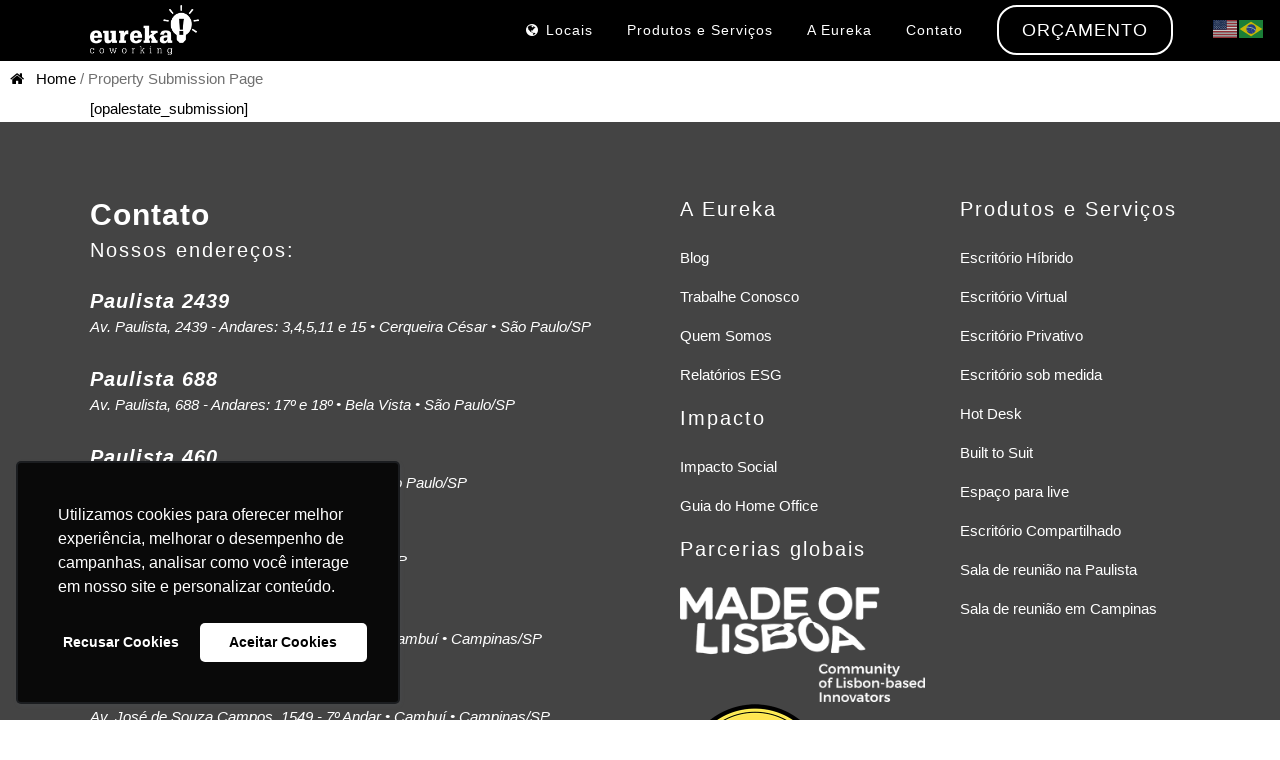

--- FILE ---
content_type: text/html; charset=UTF-8
request_url: https://eurekacoworking.com/property-submission-page/
body_size: 20220
content:
	<!DOCTYPE html>
<html lang="pt-BR">
<head>
	<meta charset="UTF-8" />
	
				<meta name="viewport" content="width=device-width,initial-scale=1,user-scalable=no">
		
	<link rel="profile" href="https://gmpg.org/xfn/11" />
	<link rel="pingback" href="https://eurekacoworking.com/xmlrpc.php" />

		<script type="text/javascript">function theChampLoadEvent(e){var t=window.onload;if(typeof window.onload!="function"){window.onload=e}else{window.onload=function(){t();e()}}}</script>
		<script type="text/javascript">var theChampDefaultLang = 'pt_BR', theChampCloseIconPath = 'https://eurekacoworking.com/wp-content/plugins/super-socializer/images/close.png';</script>
		<script>var theChampSiteUrl = 'https://eurekacoworking.com', theChampVerified = 0, theChampEmailPopup = 0, heateorSsMoreSharePopupSearchText = 'Search';</script>
			<script> var theChampFBKey = '', theChampFBLang = 'pt_BR', theChampFbLikeMycred = 0, theChampSsga = 0, theChampCommentNotification = 0, theChampHeateorFcmRecentComments = 0, theChampFbIosLogin = 0; </script>
				<script> var theChampSharingAjaxUrl = 'https://eurekacoworking.com/wp-admin/admin-ajax.php', heateorSsFbMessengerAPI = 'https://www.facebook.com/dialog/send?app_id=595489497242932&display=popup&link=%encoded_post_url%&redirect_uri=%encoded_post_url%',heateorSsWhatsappShareAPI = 'web', heateorSsUrlCountFetched = [], heateorSsSharesText = 'Shares', heateorSsShareText = 'Share', theChampPluginIconPath = 'https://eurekacoworking.com/wp-content/plugins/super-socializer/images/logo.png', theChampSaveSharesLocally = 0, theChampHorizontalSharingCountEnable = 0, theChampVerticalSharingCountEnable = 0, theChampSharingOffset = -10, theChampCounterOffset = -10, theChampMobileStickySharingEnabled = 0, heateorSsCopyLinkMessage = "Link copied.";
				</script>
			<style type="text/css">
						.the_champ_button_instagram span.the_champ_svg,a.the_champ_instagram span.the_champ_svg{background:radial-gradient(circle at 30% 107%,#fdf497 0,#fdf497 5%,#fd5949 45%,#d6249f 60%,#285aeb 90%)}
					.the_champ_horizontal_sharing .the_champ_svg,.heateor_ss_standard_follow_icons_container .the_champ_svg{
					color: #fff;
				border-width: 0px;
		border-style: solid;
		border-color: transparent;
	}
		.the_champ_horizontal_sharing .theChampTCBackground{
		color:#666;
	}
		.the_champ_horizontal_sharing span.the_champ_svg:hover,.heateor_ss_standard_follow_icons_container span.the_champ_svg:hover{
				border-color: transparent;
	}
		.the_champ_vertical_sharing span.the_champ_svg,.heateor_ss_floating_follow_icons_container span.the_champ_svg{
					color: #fff;
				border-width: 0px;
		border-style: solid;
		border-color: transparent;
	}
		.the_champ_vertical_sharing .theChampTCBackground{
		color:#666;
	}
		.the_champ_vertical_sharing span.the_champ_svg:hover,.heateor_ss_floating_follow_icons_container span.the_champ_svg:hover{
						border-color: transparent;
		}
	@media screen and (max-width:783px){.the_champ_vertical_sharing{display:none!important}}</style>
	<meta name='robots' content='index, follow, max-image-preview:large, max-snippet:-1, max-video-preview:-1' />
	<style>img:is([sizes="auto" i], [sizes^="auto," i]) { contain-intrinsic-size: 3000px 1500px }</style>
	
	<!-- This site is optimized with the Yoast SEO Premium plugin v25.6 (Yoast SEO v25.6) - https://yoast.com/wordpress/plugins/seo/ -->
	<title>Property Submission Page - Eureka Coworking</title>
	<link rel="canonical" href="https://eurekacoworking.com/property-submission-page/" />
	<meta property="og:locale" content="pt_BR" />
	<meta property="og:type" content="article" />
	<meta property="og:title" content="Property Submission Page" />
	<meta property="og:url" content="https://eurekacoworking.com/property-submission-page/" />
	<meta property="og:site_name" content="Eureka Coworking" />
	<meta property="article:publisher" content="https://www.facebook.com/eurekacoworking" />
	<meta name="twitter:card" content="summary_large_image" />
	<meta name="twitter:site" content="@eurekacoworking" />
	<!-- / Yoast SEO Premium plugin. -->


<link rel='dns-prefetch' href='//www.googletagmanager.com' />
<link rel='dns-prefetch' href='//assets.eurekacoworking.com' />
<link rel="alternate" type="application/rss+xml" title="Feed para Eureka Coworking &raquo;" href="https://eurekacoworking.com/feed/" />
<link rel="alternate" type="application/rss+xml" title="Feed de comentários para Eureka Coworking &raquo;" href="https://eurekacoworking.com/comments/feed/" />
<script type="text/javascript">
/* <![CDATA[ */
window._wpemojiSettings = {"baseUrl":"https:\/\/s.w.org\/images\/core\/emoji\/16.0.1\/72x72\/","ext":".png","svgUrl":"https:\/\/s.w.org\/images\/core\/emoji\/16.0.1\/svg\/","svgExt":".svg","source":{"concatemoji":"https:\/\/assets.eurekacoworking.com\/wp-includes\/js\/wp-emoji-release.min.js?ver=6.8.2"}};
/*! This file is auto-generated */
!function(s,n){var o,i,e;function c(e){try{var t={supportTests:e,timestamp:(new Date).valueOf()};sessionStorage.setItem(o,JSON.stringify(t))}catch(e){}}function p(e,t,n){e.clearRect(0,0,e.canvas.width,e.canvas.height),e.fillText(t,0,0);var t=new Uint32Array(e.getImageData(0,0,e.canvas.width,e.canvas.height).data),a=(e.clearRect(0,0,e.canvas.width,e.canvas.height),e.fillText(n,0,0),new Uint32Array(e.getImageData(0,0,e.canvas.width,e.canvas.height).data));return t.every(function(e,t){return e===a[t]})}function u(e,t){e.clearRect(0,0,e.canvas.width,e.canvas.height),e.fillText(t,0,0);for(var n=e.getImageData(16,16,1,1),a=0;a<n.data.length;a++)if(0!==n.data[a])return!1;return!0}function f(e,t,n,a){switch(t){case"flag":return n(e,"\ud83c\udff3\ufe0f\u200d\u26a7\ufe0f","\ud83c\udff3\ufe0f\u200b\u26a7\ufe0f")?!1:!n(e,"\ud83c\udde8\ud83c\uddf6","\ud83c\udde8\u200b\ud83c\uddf6")&&!n(e,"\ud83c\udff4\udb40\udc67\udb40\udc62\udb40\udc65\udb40\udc6e\udb40\udc67\udb40\udc7f","\ud83c\udff4\u200b\udb40\udc67\u200b\udb40\udc62\u200b\udb40\udc65\u200b\udb40\udc6e\u200b\udb40\udc67\u200b\udb40\udc7f");case"emoji":return!a(e,"\ud83e\udedf")}return!1}function g(e,t,n,a){var r="undefined"!=typeof WorkerGlobalScope&&self instanceof WorkerGlobalScope?new OffscreenCanvas(300,150):s.createElement("canvas"),o=r.getContext("2d",{willReadFrequently:!0}),i=(o.textBaseline="top",o.font="600 32px Arial",{});return e.forEach(function(e){i[e]=t(o,e,n,a)}),i}function t(e){var t=s.createElement("script");t.src=e,t.defer=!0,s.head.appendChild(t)}"undefined"!=typeof Promise&&(o="wpEmojiSettingsSupports",i=["flag","emoji"],n.supports={everything:!0,everythingExceptFlag:!0},e=new Promise(function(e){s.addEventListener("DOMContentLoaded",e,{once:!0})}),new Promise(function(t){var n=function(){try{var e=JSON.parse(sessionStorage.getItem(o));if("object"==typeof e&&"number"==typeof e.timestamp&&(new Date).valueOf()<e.timestamp+604800&&"object"==typeof e.supportTests)return e.supportTests}catch(e){}return null}();if(!n){if("undefined"!=typeof Worker&&"undefined"!=typeof OffscreenCanvas&&"undefined"!=typeof URL&&URL.createObjectURL&&"undefined"!=typeof Blob)try{var e="postMessage("+g.toString()+"("+[JSON.stringify(i),f.toString(),p.toString(),u.toString()].join(",")+"));",a=new Blob([e],{type:"text/javascript"}),r=new Worker(URL.createObjectURL(a),{name:"wpTestEmojiSupports"});return void(r.onmessage=function(e){c(n=e.data),r.terminate(),t(n)})}catch(e){}c(n=g(i,f,p,u))}t(n)}).then(function(e){for(var t in e)n.supports[t]=e[t],n.supports.everything=n.supports.everything&&n.supports[t],"flag"!==t&&(n.supports.everythingExceptFlag=n.supports.everythingExceptFlag&&n.supports[t]);n.supports.everythingExceptFlag=n.supports.everythingExceptFlag&&!n.supports.flag,n.DOMReady=!1,n.readyCallback=function(){n.DOMReady=!0}}).then(function(){return e}).then(function(){var e;n.supports.everything||(n.readyCallback(),(e=n.source||{}).concatemoji?t(e.concatemoji):e.wpemoji&&e.twemoji&&(t(e.twemoji),t(e.wpemoji)))}))}((window,document),window._wpemojiSettings);
/* ]]> */
</script>
<style id='wp-emoji-styles-inline-css' type='text/css'>

	img.wp-smiley, img.emoji {
		display: inline !important;
		border: none !important;
		box-shadow: none !important;
		height: 1em !important;
		width: 1em !important;
		margin: 0 0.07em !important;
		vertical-align: -0.1em !important;
		background: none !important;
		padding: 0 !important;
	}
</style>
<link rel='stylesheet' id='wp-block-library-css' href='https://assets.eurekacoworking.com/wp-includes/css/dist/block-library/style.min.css?ver=6.8.2' type='text/css' media='all' />
<style id='classic-theme-styles-inline-css' type='text/css'>
/*! This file is auto-generated */
.wp-block-button__link{color:#fff;background-color:#32373c;border-radius:9999px;box-shadow:none;text-decoration:none;padding:calc(.667em + 2px) calc(1.333em + 2px);font-size:1.125em}.wp-block-file__button{background:#32373c;color:#fff;text-decoration:none}
</style>
<style id='global-styles-inline-css' type='text/css'>
:root{--wp--preset--aspect-ratio--square: 1;--wp--preset--aspect-ratio--4-3: 4/3;--wp--preset--aspect-ratio--3-4: 3/4;--wp--preset--aspect-ratio--3-2: 3/2;--wp--preset--aspect-ratio--2-3: 2/3;--wp--preset--aspect-ratio--16-9: 16/9;--wp--preset--aspect-ratio--9-16: 9/16;--wp--preset--color--black: #000000;--wp--preset--color--cyan-bluish-gray: #abb8c3;--wp--preset--color--white: #ffffff;--wp--preset--color--pale-pink: #f78da7;--wp--preset--color--vivid-red: #cf2e2e;--wp--preset--color--luminous-vivid-orange: #ff6900;--wp--preset--color--luminous-vivid-amber: #fcb900;--wp--preset--color--light-green-cyan: #7bdcb5;--wp--preset--color--vivid-green-cyan: #00d084;--wp--preset--color--pale-cyan-blue: #8ed1fc;--wp--preset--color--vivid-cyan-blue: #0693e3;--wp--preset--color--vivid-purple: #9b51e0;--wp--preset--gradient--vivid-cyan-blue-to-vivid-purple: linear-gradient(135deg,rgba(6,147,227,1) 0%,rgb(155,81,224) 100%);--wp--preset--gradient--light-green-cyan-to-vivid-green-cyan: linear-gradient(135deg,rgb(122,220,180) 0%,rgb(0,208,130) 100%);--wp--preset--gradient--luminous-vivid-amber-to-luminous-vivid-orange: linear-gradient(135deg,rgba(252,185,0,1) 0%,rgba(255,105,0,1) 100%);--wp--preset--gradient--luminous-vivid-orange-to-vivid-red: linear-gradient(135deg,rgba(255,105,0,1) 0%,rgb(207,46,46) 100%);--wp--preset--gradient--very-light-gray-to-cyan-bluish-gray: linear-gradient(135deg,rgb(238,238,238) 0%,rgb(169,184,195) 100%);--wp--preset--gradient--cool-to-warm-spectrum: linear-gradient(135deg,rgb(74,234,220) 0%,rgb(151,120,209) 20%,rgb(207,42,186) 40%,rgb(238,44,130) 60%,rgb(251,105,98) 80%,rgb(254,248,76) 100%);--wp--preset--gradient--blush-light-purple: linear-gradient(135deg,rgb(255,206,236) 0%,rgb(152,150,240) 100%);--wp--preset--gradient--blush-bordeaux: linear-gradient(135deg,rgb(254,205,165) 0%,rgb(254,45,45) 50%,rgb(107,0,62) 100%);--wp--preset--gradient--luminous-dusk: linear-gradient(135deg,rgb(255,203,112) 0%,rgb(199,81,192) 50%,rgb(65,88,208) 100%);--wp--preset--gradient--pale-ocean: linear-gradient(135deg,rgb(255,245,203) 0%,rgb(182,227,212) 50%,rgb(51,167,181) 100%);--wp--preset--gradient--electric-grass: linear-gradient(135deg,rgb(202,248,128) 0%,rgb(113,206,126) 100%);--wp--preset--gradient--midnight: linear-gradient(135deg,rgb(2,3,129) 0%,rgb(40,116,252) 100%);--wp--preset--font-size--small: 13px;--wp--preset--font-size--medium: 20px;--wp--preset--font-size--large: 36px;--wp--preset--font-size--x-large: 42px;--wp--preset--spacing--20: 0.44rem;--wp--preset--spacing--30: 0.67rem;--wp--preset--spacing--40: 1rem;--wp--preset--spacing--50: 1.5rem;--wp--preset--spacing--60: 2.25rem;--wp--preset--spacing--70: 3.38rem;--wp--preset--spacing--80: 5.06rem;--wp--preset--shadow--natural: 6px 6px 9px rgba(0, 0, 0, 0.2);--wp--preset--shadow--deep: 12px 12px 50px rgba(0, 0, 0, 0.4);--wp--preset--shadow--sharp: 6px 6px 0px rgba(0, 0, 0, 0.2);--wp--preset--shadow--outlined: 6px 6px 0px -3px rgba(255, 255, 255, 1), 6px 6px rgba(0, 0, 0, 1);--wp--preset--shadow--crisp: 6px 6px 0px rgba(0, 0, 0, 1);}:where(.is-layout-flex){gap: 0.5em;}:where(.is-layout-grid){gap: 0.5em;}body .is-layout-flex{display: flex;}.is-layout-flex{flex-wrap: wrap;align-items: center;}.is-layout-flex > :is(*, div){margin: 0;}body .is-layout-grid{display: grid;}.is-layout-grid > :is(*, div){margin: 0;}:where(.wp-block-columns.is-layout-flex){gap: 2em;}:where(.wp-block-columns.is-layout-grid){gap: 2em;}:where(.wp-block-post-template.is-layout-flex){gap: 1.25em;}:where(.wp-block-post-template.is-layout-grid){gap: 1.25em;}.has-black-color{color: var(--wp--preset--color--black) !important;}.has-cyan-bluish-gray-color{color: var(--wp--preset--color--cyan-bluish-gray) !important;}.has-white-color{color: var(--wp--preset--color--white) !important;}.has-pale-pink-color{color: var(--wp--preset--color--pale-pink) !important;}.has-vivid-red-color{color: var(--wp--preset--color--vivid-red) !important;}.has-luminous-vivid-orange-color{color: var(--wp--preset--color--luminous-vivid-orange) !important;}.has-luminous-vivid-amber-color{color: var(--wp--preset--color--luminous-vivid-amber) !important;}.has-light-green-cyan-color{color: var(--wp--preset--color--light-green-cyan) !important;}.has-vivid-green-cyan-color{color: var(--wp--preset--color--vivid-green-cyan) !important;}.has-pale-cyan-blue-color{color: var(--wp--preset--color--pale-cyan-blue) !important;}.has-vivid-cyan-blue-color{color: var(--wp--preset--color--vivid-cyan-blue) !important;}.has-vivid-purple-color{color: var(--wp--preset--color--vivid-purple) !important;}.has-black-background-color{background-color: var(--wp--preset--color--black) !important;}.has-cyan-bluish-gray-background-color{background-color: var(--wp--preset--color--cyan-bluish-gray) !important;}.has-white-background-color{background-color: var(--wp--preset--color--white) !important;}.has-pale-pink-background-color{background-color: var(--wp--preset--color--pale-pink) !important;}.has-vivid-red-background-color{background-color: var(--wp--preset--color--vivid-red) !important;}.has-luminous-vivid-orange-background-color{background-color: var(--wp--preset--color--luminous-vivid-orange) !important;}.has-luminous-vivid-amber-background-color{background-color: var(--wp--preset--color--luminous-vivid-amber) !important;}.has-light-green-cyan-background-color{background-color: var(--wp--preset--color--light-green-cyan) !important;}.has-vivid-green-cyan-background-color{background-color: var(--wp--preset--color--vivid-green-cyan) !important;}.has-pale-cyan-blue-background-color{background-color: var(--wp--preset--color--pale-cyan-blue) !important;}.has-vivid-cyan-blue-background-color{background-color: var(--wp--preset--color--vivid-cyan-blue) !important;}.has-vivid-purple-background-color{background-color: var(--wp--preset--color--vivid-purple) !important;}.has-black-border-color{border-color: var(--wp--preset--color--black) !important;}.has-cyan-bluish-gray-border-color{border-color: var(--wp--preset--color--cyan-bluish-gray) !important;}.has-white-border-color{border-color: var(--wp--preset--color--white) !important;}.has-pale-pink-border-color{border-color: var(--wp--preset--color--pale-pink) !important;}.has-vivid-red-border-color{border-color: var(--wp--preset--color--vivid-red) !important;}.has-luminous-vivid-orange-border-color{border-color: var(--wp--preset--color--luminous-vivid-orange) !important;}.has-luminous-vivid-amber-border-color{border-color: var(--wp--preset--color--luminous-vivid-amber) !important;}.has-light-green-cyan-border-color{border-color: var(--wp--preset--color--light-green-cyan) !important;}.has-vivid-green-cyan-border-color{border-color: var(--wp--preset--color--vivid-green-cyan) !important;}.has-pale-cyan-blue-border-color{border-color: var(--wp--preset--color--pale-cyan-blue) !important;}.has-vivid-cyan-blue-border-color{border-color: var(--wp--preset--color--vivid-cyan-blue) !important;}.has-vivid-purple-border-color{border-color: var(--wp--preset--color--vivid-purple) !important;}.has-vivid-cyan-blue-to-vivid-purple-gradient-background{background: var(--wp--preset--gradient--vivid-cyan-blue-to-vivid-purple) !important;}.has-light-green-cyan-to-vivid-green-cyan-gradient-background{background: var(--wp--preset--gradient--light-green-cyan-to-vivid-green-cyan) !important;}.has-luminous-vivid-amber-to-luminous-vivid-orange-gradient-background{background: var(--wp--preset--gradient--luminous-vivid-amber-to-luminous-vivid-orange) !important;}.has-luminous-vivid-orange-to-vivid-red-gradient-background{background: var(--wp--preset--gradient--luminous-vivid-orange-to-vivid-red) !important;}.has-very-light-gray-to-cyan-bluish-gray-gradient-background{background: var(--wp--preset--gradient--very-light-gray-to-cyan-bluish-gray) !important;}.has-cool-to-warm-spectrum-gradient-background{background: var(--wp--preset--gradient--cool-to-warm-spectrum) !important;}.has-blush-light-purple-gradient-background{background: var(--wp--preset--gradient--blush-light-purple) !important;}.has-blush-bordeaux-gradient-background{background: var(--wp--preset--gradient--blush-bordeaux) !important;}.has-luminous-dusk-gradient-background{background: var(--wp--preset--gradient--luminous-dusk) !important;}.has-pale-ocean-gradient-background{background: var(--wp--preset--gradient--pale-ocean) !important;}.has-electric-grass-gradient-background{background: var(--wp--preset--gradient--electric-grass) !important;}.has-midnight-gradient-background{background: var(--wp--preset--gradient--midnight) !important;}.has-small-font-size{font-size: var(--wp--preset--font-size--small) !important;}.has-medium-font-size{font-size: var(--wp--preset--font-size--medium) !important;}.has-large-font-size{font-size: var(--wp--preset--font-size--large) !important;}.has-x-large-font-size{font-size: var(--wp--preset--font-size--x-large) !important;}
:where(.wp-block-post-template.is-layout-flex){gap: 1.25em;}:where(.wp-block-post-template.is-layout-grid){gap: 1.25em;}
:where(.wp-block-columns.is-layout-flex){gap: 2em;}:where(.wp-block-columns.is-layout-grid){gap: 2em;}
:root :where(.wp-block-pullquote){font-size: 1.5em;line-height: 1.6;}
</style>
<link rel='stylesheet' id='contact-form-7-css' href='https://assets.eurekacoworking.com/wp-content/plugins/contact-form-7/includes/css/styles.css?ver=6.1.1' type='text/css' media='all' />
<style id='contact-form-7-inline-css' type='text/css'>
.wpcf7 .wpcf7-recaptcha iframe {margin-bottom: 0;}.wpcf7 .wpcf7-recaptcha[data-align="center"] > div {margin: 0 auto;}.wpcf7 .wpcf7-recaptcha[data-align="right"] > div {margin: 0 0 0 auto;}
</style>
<link rel='stylesheet' id='saswp-style-css' href='https://assets.eurekacoworking.com/wp-content/plugins/schema-and-structured-data-for-wp/admin_section/css/saswp-style.min.css?ver=1.48' type='text/css' media='all' />
<link rel='stylesheet' id='wordpress-file-upload-style-css' href='https://assets.eurekacoworking.com/wp-content/plugins/wp-file-upload/css/wordpress_file_upload_style.css?ver=6.8.2' type='text/css' media='all' />
<link rel='stylesheet' id='wordpress-file-upload-style-safe-css' href='https://assets.eurekacoworking.com/wp-content/plugins/wp-file-upload/css/wordpress_file_upload_style_safe.css?ver=6.8.2' type='text/css' media='all' />
<link rel='stylesheet' id='wordpress-file-upload-adminbar-style-css' href='https://assets.eurekacoworking.com/wp-content/plugins/wp-file-upload/css/wordpress_file_upload_adminbarstyle.css?ver=6.8.2' type='text/css' media='all' />
<link rel='stylesheet' id='jquery-ui-css-css' href='https://assets.eurekacoworking.com/wp-content/plugins/wp-file-upload/vendor/jquery/jquery-ui.min.css?ver=6.8.2' type='text/css' media='all' />
<link rel='stylesheet' id='jquery-ui-timepicker-addon-css-css' href='https://assets.eurekacoworking.com/wp-content/plugins/wp-file-upload/vendor/jquery/jquery-ui-timepicker-addon.min.css?ver=6.8.2' type='text/css' media='all' />
<link rel='stylesheet' id='brb-public-main-css-css' href='https://assets.eurekacoworking.com/wp-content/plugins/business-reviews-bundle/assets/css/public-main.css?ver=1.9.113' type='text/css' media='all' />
<link rel='stylesheet' id='mediaelement-css' href='https://assets.eurekacoworking.com/wp-includes/js/mediaelement/mediaelementplayer-legacy.min.css?ver=4.2.17' type='text/css' media='all' />
<link rel='stylesheet' id='wp-mediaelement-css' href='https://assets.eurekacoworking.com/wp-includes/js/mediaelement/wp-mediaelement.min.css?ver=6.8.2' type='text/css' media='all' />
<link rel='stylesheet' id='bridge-default-style-css' href='https://assets.eurekacoworking.com/wp-content/themes/bridge/style.css?ver=6.8.2' type='text/css' media='all' />
<link rel='stylesheet' id='bridge-qode-font_awesome-css' href='https://assets.eurekacoworking.com/wp-content/themes/bridge/css/font-awesome/css/font-awesome.min.css?ver=6.8.2' type='text/css' media='all' />
<link rel='stylesheet' id='bridge-qode-font_elegant-css' href='https://assets.eurekacoworking.com/wp-content/themes/bridge/css/elegant-icons/style.min.css?ver=6.8.2' type='text/css' media='all' />
<link rel='stylesheet' id='bridge-qode-linea_icons-css' href='https://assets.eurekacoworking.com/wp-content/themes/bridge/css/linea-icons/style.css?ver=6.8.2' type='text/css' media='all' />
<link rel='stylesheet' id='bridge-qode-font_awesome_5-css' href='https://assets.eurekacoworking.com/wp-content/themes/bridge/css/font-awesome-5/css/font-awesome-5.min.css?ver=6.8.2' type='text/css' media='all' />
<link rel='stylesheet' id='bridge-stylesheet-css' href='https://assets.eurekacoworking.com/wp-content/themes/bridge/css/stylesheet.min.css?ver=6.8.2' type='text/css' media='all' />
<style id='bridge-stylesheet-inline-css' type='text/css'>
   .page-id-28538.disabled_footer_top .footer_top_holder, .page-id-28538.disabled_footer_bottom .footer_bottom_holder { display: none;}


</style>
<link rel='stylesheet' id='bridge-print-css' href='https://assets.eurekacoworking.com/wp-content/themes/bridge/css/print.css?ver=6.8.2' type='text/css' media='all' />
<link rel='stylesheet' id='bridge-style-dynamic-css' href='https://assets.eurekacoworking.com/wp-content/themes/bridge/css/style_dynamic_callback.php?ver=6.8.2' type='text/css' media='all' />
<link rel='stylesheet' id='bridge-responsive-css' href='https://assets.eurekacoworking.com/wp-content/themes/bridge/css/responsive.min.css?ver=6.8.2' type='text/css' media='all' />
<link rel='stylesheet' id='bridge-style-dynamic-responsive-css' href='https://assets.eurekacoworking.com/wp-content/themes/bridge/css/style_dynamic_responsive_callback.php?ver=6.8.2' type='text/css' media='all' />
<style id='bridge-style-dynamic-responsive-inline-css' type='text/css'>
@media only screen and (max-width: 1000px){
.mobile_menu_button {
height: 70px !important;
}
.side_menu_button {
height: 70px !important;

}
.logo_wrapper {
height: 70px !important;
}

.fa { transform: scale(1.9,1.5); }

}

.btn-search{

  background-color: #fecb2f;
  border: none;
  color: white;
  padding: 15px 32px;
  text-align: center;
  text-decoration: none;
/*  font-weight: bold;*/
  display: inline-block;
  font-size: 16px;
  border-radius: 10px;
  -moz-border-radius: 10px;
  -webkit-border-radius: 10px;
  cursor:pointer;
}

article{
width:95%;
margin:0 auto;
}

.searchbox-main{
	
width:90%;
margin: 0 auto;
padding:2px;
-moz-border-radius:10px;
-webkit-border-radius:10px;
border-radius:10px;
border-width: 0.5px;
border-color: LightGrey;
border-style: solid;
display: inline-block;
	
}

.form-control{
-moz-border-radius:10px;
-webkit-border-radius:10px;
border-radius:10px;
border-width: 0.5px;
border-color: LightGrey;
}

article{
width:95%;
margin:0 auto;
}

.property-grid{
margin: auto;
}





.opalestate-message-form{
	width: 100%;
	padding: 0px;
}


.opalestate-message-form span label{
        width: 100px;
	font-weight: bold;
	float: left;
	padding-top: 8px;
	padding-right: 5px;
}



.opalestate-message-form input[type=text] {
    width: 100%;
    padding: 12px 20px;
    margin: 8px 0;
    box-sizing: border-box;
    /*border: 1px solid #555;*/
    outline: none;
}


.opalestate-message-form input[type=text]:focus {
    background-color: lightblue;
    color:black;
}

.opalestate-message-form textarea{
    width: 100%;
    padding: 12px 20px;
    margin: 8px 0;
    box-sizing: border-box;
    /*border: 1px solid #555;*/
    outline: none;
}

.opalestate-message-form button{

  background-color: #fecb2f;
  border: none;
  color: white;
  padding: 15px 32px;
  text-align: center;
  text-decoration: none;
/*  font-weight: bold;*/
  display: inline-block;
  font-size: 16px;
  border-radius: 10px;
  -moz-border-radius: 10px;
  -webkit-border-radius: 10px;
  cursor:pointer;
}

.opalestate-message-form button:hover{

  background-color: #ff9900;
  border: none;
  color: white;
  padding: 15px 32px;
  text-align: center;
  text-decoration: none;
/*  font-weight: bold;*/
  display: inline-block;
  font-size: 16px;
  border-radius: 10px;
  -moz-border-radius: 10px;
  -webkit-border-radius: 10px;
  cursor:pointer;
}



#opalestate-user-form-popup{
display: none;
}

.page-template-blog-large-image .blog_holder article .post_image {
    display: none;
}

.breadcrumbs{
padding: 10px;
}

.menu_coworking_paulista{
     color: white;
     font-weight: bold;
    list-style: none;
    float:left;
}
.menu_coworking_paulista li a:hover{
color:#ffcc33;
}
.menu_coworking_paulista li a{
color:#fff;
}
</style>
<link rel='stylesheet' id='js_composer_front-css' href='https://assets.eurekacoworking.com/wp-content/plugins/js_composer/assets/css/js_composer.min.css?ver=8.4.1' type='text/css' media='all' />
<link rel='stylesheet' id='bridge-core-dashboard-style-css' href='https://assets.eurekacoworking.com/wp-content/plugins/bridge-core/modules/core-dashboard/assets/css/core-dashboard.min.css?ver=6.8.2' type='text/css' media='all' />
<link rel='stylesheet' id='the_champ_frontend_css-css' href='https://assets.eurekacoworking.com/wp-content/plugins/super-socializer/css/front.css?ver=7.14.4' type='text/css' media='all' />
<link rel='stylesheet' id='childstyle-css' href='https://assets.eurekacoworking.com/wp-content/themes/bridge-child/style.css?ver=6.8.2' type='text/css' media='all' />
<script type="text/javascript" src="https://assets.eurekacoworking.com/wp-includes/js/jquery/jquery.min.js?ver=3.7.1" id="jquery-core-js"></script>
<script type="text/javascript" src="https://assets.eurekacoworking.com/wp-includes/js/jquery/jquery-migrate.min.js?ver=3.4.1" id="jquery-migrate-js"></script>
<!--[if lt IE 8]>
<script type="text/javascript" src="https://assets.eurekacoworking.com/wp-includes/js/json2.min.js?ver=2015-05-03" id="json2-js"></script>
<![endif]-->
<script type="text/javascript" src="https://assets.eurekacoworking.com/wp-content/plugins/wp-file-upload/js/wordpress_file_upload_functions.js?ver=6.8.2" id="wordpress_file_upload_script-js"></script>
<script type="text/javascript" src="https://assets.eurekacoworking.com/wp-includes/js/jquery/ui/core.min.js?ver=1.13.3" id="jquery-ui-core-js"></script>
<script type="text/javascript" src="https://assets.eurekacoworking.com/wp-includes/js/jquery/ui/datepicker.min.js?ver=1.13.3" id="jquery-ui-datepicker-js"></script>
<script type="text/javascript" id="jquery-ui-datepicker-js-after">
/* <![CDATA[ */
jQuery(function(jQuery){jQuery.datepicker.setDefaults({"closeText":"Fechar","currentText":"Hoje","monthNames":["janeiro","fevereiro","mar\u00e7o","abril","maio","junho","julho","agosto","setembro","outubro","novembro","dezembro"],"monthNamesShort":["jan","fev","mar","abr","maio","jun","jul","ago","set","out","nov","dez"],"nextText":"Seguinte","prevText":"Anterior","dayNames":["domingo","segunda-feira","ter\u00e7a-feira","quarta-feira","quinta-feira","sexta-feira","s\u00e1bado"],"dayNamesShort":["dom","seg","ter","qua","qui","sex","s\u00e1b"],"dayNamesMin":["D","S","T","Q","Q","S","S"],"dateFormat":"dd\/mm\/yy","firstDay":1,"isRTL":false});});
/* ]]> */
</script>
<script type="text/javascript" src="https://assets.eurekacoworking.com/wp-content/plugins/wp-file-upload/vendor/jquery/jquery-ui-timepicker-addon.min.js?ver=6.8.2" id="jquery-ui-timepicker-addon-js-js"></script>
<script type="text/javascript" id="brb-public-main-js-js-extra">
/* <![CDATA[ */
var brb_vars = {"ajaxurl":"https:\/\/eurekacoworking.com\/wp-admin\/admin-ajax.php","gavatar":"https:\/\/eurekacoworking.com\/wp-content\/plugins\/business-reviews-bundle\/assets\/img\/google_avatar.png"};
/* ]]> */
</script>
<script type="text/javascript" defer="defer" src="https://assets.eurekacoworking.com/wp-content/plugins/business-reviews-bundle/assets/js/public-main.js?ver=1.9.113" id="brb-public-main-js-js"></script>

<!-- Snippet da etiqueta do Google (gtag.js) adicionado pelo Site Kit -->
<!-- Snippet do Google Análises adicionado pelo Site Kit -->
<!-- Snippet do Google Anúncios adicionado pelo Site Kit -->
<script type="text/javascript" src="https://www.googletagmanager.com/gtag/js?id=GT-NBJ4T7H" id="google_gtagjs-js" async></script>
<script type="text/javascript" id="google_gtagjs-js-after">
/* <![CDATA[ */
window.dataLayer = window.dataLayer || [];function gtag(){dataLayer.push(arguments);}
gtag("set","linker",{"domains":["eurekacoworking.com"]});
gtag("js", new Date());
gtag("set", "developer_id.dZTNiMT", true);
gtag("config", "GT-NBJ4T7H");
gtag("config", "AW-790265824");
/* ]]> */
</script>
<script></script><link rel="https://api.w.org/" href="https://eurekacoworking.com/wp-json/" /><link rel="alternate" title="JSON" type="application/json" href="https://eurekacoworking.com/wp-json/wp/v2/pages/28538" /><link rel="EditURI" type="application/rsd+xml" title="RSD" href="https://eurekacoworking.com/xmlrpc.php?rsd" />
<meta name="generator" content="WordPress 6.8.2" />
<link rel='shortlink' href='https://eurekacoworking.com/?p=28538' />
<link rel="alternate" title="oEmbed (JSON)" type="application/json+oembed" href="https://eurekacoworking.com/wp-json/oembed/1.0/embed?url=https%3A%2F%2Feurekacoworking.com%2Fproperty-submission-page%2F" />
<link rel="alternate" title="oEmbed (XML)" type="text/xml+oembed" href="https://eurekacoworking.com/wp-json/oembed/1.0/embed?url=https%3A%2F%2Feurekacoworking.com%2Fproperty-submission-page%2F&#038;format=xml" />
<meta name="generator" content="Site Kit by Google 1.158.0" />    
    <script type="text/javascript">
        var ajaxurl = 'https://eurekacoworking.com/wp-admin/admin-ajax.php';
    </script>


<script type="application/ld+json" class="saswp-schema-markup-output">
[{"@context":"https:\/\/schema.org\/","@graph":[{"@context":"https:\/\/schema.org\/","@type":"SiteNavigationElement","@id":"https:\/\/eurekacoworking.com#top_menu","name":"Locais","url":"https:\/\/eurekacoworking.com\/locais\/"},{"@context":"https:\/\/schema.org\/","@type":"SiteNavigationElement","@id":"https:\/\/eurekacoworking.com#top_menu","name":"S\u00e3o Paulo","url":""},{"@context":"https:\/\/schema.org\/","@type":"SiteNavigationElement","@id":"https:\/\/eurekacoworking.com#top_menu","name":"Avenida Paulista 2439","url":"https:\/\/eurekacoworking.com\/locais\/coworking-paulista\/"},{"@context":"https:\/\/schema.org\/","@type":"SiteNavigationElement","@id":"https:\/\/eurekacoworking.com#top_menu","name":"Avenida Paulista 688","url":"https:\/\/eurekacoworking.com\/locais\/eureka-coworking-av-paulista-688\/"},{"@context":"https:\/\/schema.org\/","@type":"SiteNavigationElement","@id":"https:\/\/eurekacoworking.com#top_menu","name":"Avenida Brasil 637","url":"https:\/\/eurekacoworking.com\/coworking-av-brasil\/"},{"@context":"https:\/\/schema.org\/","@type":"SiteNavigationElement","@id":"https:\/\/eurekacoworking.com#top_menu","name":"Campinas","url":""},{"@context":"https:\/\/schema.org\/","@type":"SiteNavigationElement","@id":"https:\/\/eurekacoworking.com#top_menu","name":"Cambu\u00ed (Av Norte Sul, 507)","url":"https:\/\/eurekacoworking.com\/locais\/campinas\/"},{"@context":"https:\/\/schema.org\/","@type":"SiteNavigationElement","@id":"https:\/\/eurekacoworking.com#top_menu","name":"Cambu\u00ed II (Av Norte Sul, 1549)","url":"https:\/\/conteudo.eurekacoworking.com\/eureka-campinas"},{"@context":"https:\/\/schema.org\/","@type":"SiteNavigationElement","@id":"https:\/\/eurekacoworking.com#top_menu","name":"Lisboa","url":""},{"@context":"https:\/\/schema.org\/","@type":"SiteNavigationElement","@id":"https:\/\/eurekacoworking.com#top_menu","name":"Amoreiras","url":"https:\/\/eurekacoworking.com\/locais\/coworking-lisboa\/"},{"@context":"https:\/\/schema.org\/","@type":"SiteNavigationElement","@id":"https:\/\/eurekacoworking.com#top_menu","name":"Produtos e Servi\u00e7os","url":""},{"@context":"https:\/\/schema.org\/","@type":"SiteNavigationElement","@id":"https:\/\/eurekacoworking.com#top_menu","name":"Escrit\u00f3rio Privativo","url":"https:\/\/eurekacoworking.com\/espacos-de-trabalho\/escritorio-privativo\/"},{"@context":"https:\/\/schema.org\/","@type":"SiteNavigationElement","@id":"https:\/\/eurekacoworking.com#top_menu","name":"Escrit\u00f3rio Compartilhado","url":"https:\/\/eurekacoworking.com\/escritorio-compartilhado\/"},{"@context":"https:\/\/schema.org\/","@type":"SiteNavigationElement","@id":"https:\/\/eurekacoworking.com#top_menu","name":"Escrit\u00f3rio Virtual","url":"https:\/\/eurekacoworking.com\/escritorio-virtual\/"},{"@context":"https:\/\/schema.org\/","@type":"SiteNavigationElement","@id":"https:\/\/eurekacoworking.com#top_menu","name":"Escrit\u00f3rio Sob Medida","url":"https:\/\/eurekacoworking.com\/espacos-de-trabalho\/sob-medida\/"},{"@context":"https:\/\/schema.org\/","@type":"SiteNavigationElement","@id":"https:\/\/eurekacoworking.com#top_menu","name":"Espa\u00e7o para evento\/palestra","url":"https:\/\/eurekacoworking.com\/espaco-evento-palestra-workshop\/"},{"@context":"https:\/\/schema.org\/","@type":"SiteNavigationElement","@id":"https:\/\/eurekacoworking.com#top_menu","name":"A Eureka","url":""},{"@context":"https:\/\/schema.org\/","@type":"SiteNavigationElement","@id":"https:\/\/eurekacoworking.com#top_menu","name":"Quem Somos","url":"https:\/\/eurekacoworking.com\/quem-somos\/"},{"@context":"https:\/\/schema.org\/","@type":"SiteNavigationElement","@id":"https:\/\/eurekacoworking.com#top_menu","name":"Impacto Social","url":"https:\/\/eurekacoworking.com\/impacto-social\/"},{"@context":"https:\/\/schema.org\/","@type":"SiteNavigationElement","@id":"https:\/\/eurekacoworking.com#top_menu","name":"Blog","url":"https:\/\/eurekacoworking.com\/blog\/"},{"@context":"https:\/\/schema.org\/","@type":"SiteNavigationElement","@id":"https:\/\/eurekacoworking.com#top_menu","name":"Imprensa","url":"https:\/\/eurekacoworking.com\/imprensa\/"},{"@context":"https:\/\/schema.org\/","@type":"SiteNavigationElement","@id":"https:\/\/eurekacoworking.com#top_menu","name":"Relat\u00f3rios ESG","url":"https:\/\/eurekacoworking.com\/relatorios-esg\/"},{"@context":"https:\/\/schema.org\/","@type":"SiteNavigationElement","@id":"https:\/\/eurekacoworking.com#top_menu","name":"Trabalhe Conosco","url":"https:\/\/jobs.quickin.io\/eurekacoworking\/"},{"@context":"https:\/\/schema.org\/","@type":"SiteNavigationElement","@id":"https:\/\/eurekacoworking.com#top_menu","name":"Contato","url":"https:\/\/eurekacoworking.com\/contato\/"}]},

{"@context":"https:\/\/schema.org\/","@type":"BreadcrumbList","@id":"https:\/\/eurekacoworking.com\/property-submission-page\/#breadcrumb","itemListElement":[{"@type":"ListItem","position":1,"item":{"@id":"https:\/\/eurekacoworking.com","name":"Eureka Coworking"}},{"@type":"ListItem","position":2,"item":{"@id":"https:\/\/eurekacoworking.com\/property-submission-page\/","name":"Property Submission Page"}}]},

{"@context":"https:\/\/schema.org\/","@type":"WebPage","@id":"https:\/\/eurekacoworking.com\/property-submission-page\/#webpage","name":"Property Submission Page","url":"https:\/\/eurekacoworking.com\/property-submission-page\/","lastReviewed":"2021-09-03T15:26:14+00:00","dateCreated":"2021-09-03T15:26:14+00:00","inLanguage":"pt-BR","description":"","keywords":"","mainEntity":{"@type":"Article","mainEntityOfPage":"https:\/\/eurekacoworking.com\/property-submission-page\/","headline":"Property Submission Page","description":"","keywords":"","datePublished":"2021-09-03T15:26:14+00:00","dateModified":"2021-09-03T15:26:14+00:00","author":{"@type":"Person","name":"Administrator","url":"https:\/\/eurekacoworking.com\/author\/admin\/","sameAs":[],"image":{"@type":"ImageObject","url":"https:\/\/secure.gravatar.com\/avatar\/b66ace8dbf720121b379f58757b9673071fac7739ae597127d428c45caf1dcf0?s=96&d=mm&r=g","height":96,"width":96}},"publisher":{"@type":"Organization","name":"Eureka Coworking","url":"https:\/\/eurekacoworking.com","logo":{"@type":"ImageObject","url":"https:\/\/cdn.eurekacoworking.com\/wp-content\/uploads\/2020\/08\/09214626\/logo_eureka_109px.png","width":"109","height":"50"}},"image":{"@type":"ImageObject","@id":"https:\/\/eurekacoworking.com\/property-submission-page\/#primaryimage","url":"https:\/\/cdn.eurekacoworking.com\/wp-content\/uploads\/2020\/06\/09214734\/eureka-cvccorp2.jpg","width":"1900","height":"1267"}},"reviewedBy":{"@type":"Organization","name":"Eureka Coworking","url":"https:\/\/eurekacoworking.com","logo":{"@type":"ImageObject","url":"https:\/\/cdn.eurekacoworking.com\/wp-content\/uploads\/2020\/08\/09214626\/logo_eureka_109px.png","width":"109","height":"50"}},"publisher":{"@type":"Organization","name":"Eureka Coworking","url":"https:\/\/eurekacoworking.com","logo":{"@type":"ImageObject","url":"https:\/\/cdn.eurekacoworking.com\/wp-content\/uploads\/2020\/08\/09214626\/logo_eureka_109px.png","width":"109","height":"50"}}}]
</script>

<meta name="generator" content="Powered by WPBakery Page Builder - drag and drop page builder for WordPress."/>
<noscript><style>.lazyload[data-src]{display:none !important;}</style></noscript><style>.lazyload{background-image:none !important;}.lazyload:before{background-image:none !important;}</style>
<!-- Snippet do Gerenciador de Tags do Google adicionado pelo Site Kit -->
<script type="text/javascript">
/* <![CDATA[ */

			( function( w, d, s, l, i ) {
				w[l] = w[l] || [];
				w[l].push( {'gtm.start': new Date().getTime(), event: 'gtm.js'} );
				var f = d.getElementsByTagName( s )[0],
					j = d.createElement( s ), dl = l != 'dataLayer' ? '&l=' + l : '';
				j.async = true;
				j.src = 'https://www.googletagmanager.com/gtm.js?id=' + i + dl;
				f.parentNode.insertBefore( j, f );
			} )( window, document, 'script', 'dataLayer', 'GTM-K22XMHR' );
			
/* ]]> */
</script>

<!-- Fim do código do Google Tag Manager adicionado pelo Site Kit -->
<meta name="generator" content="Powered by Slider Revolution 6.7.36 - responsive, Mobile-Friendly Slider Plugin for WordPress with comfortable drag and drop interface." />
<style type="text/css">.saboxplugin-wrap{-webkit-box-sizing:border-box;-moz-box-sizing:border-box;-ms-box-sizing:border-box;box-sizing:border-box;border:1px solid #eee;width:100%;clear:both;display:block;overflow:hidden;word-wrap:break-word;position:relative}.saboxplugin-wrap .saboxplugin-gravatar{float:left;padding:0 20px 20px 20px}.saboxplugin-wrap .saboxplugin-gravatar img{max-width:100px;height:auto;border-radius:0;}.saboxplugin-wrap .saboxplugin-authorname{font-size:18px;line-height:1;margin:20px 0 0 20px;display:block}.saboxplugin-wrap .saboxplugin-authorname a{text-decoration:none}.saboxplugin-wrap .saboxplugin-authorname a:focus{outline:0}.saboxplugin-wrap .saboxplugin-desc{display:block;margin:5px 20px}.saboxplugin-wrap .saboxplugin-desc a{text-decoration:underline}.saboxplugin-wrap .saboxplugin-desc p{margin:5px 0 12px}.saboxplugin-wrap .saboxplugin-web{margin:0 20px 15px;text-align:left}.saboxplugin-wrap .sab-web-position{text-align:right}.saboxplugin-wrap .saboxplugin-web a{color:#ccc;text-decoration:none}.saboxplugin-wrap .saboxplugin-socials{position:relative;display:block;background:#fcfcfc;padding:5px;border-top:1px solid #eee}.saboxplugin-wrap .saboxplugin-socials a svg{width:20px;height:20px}.saboxplugin-wrap .saboxplugin-socials a svg .st2{fill:#fff; transform-origin:center center;}.saboxplugin-wrap .saboxplugin-socials a svg .st1{fill:rgba(0,0,0,.3)}.saboxplugin-wrap .saboxplugin-socials a:hover{opacity:.8;-webkit-transition:opacity .4s;-moz-transition:opacity .4s;-o-transition:opacity .4s;transition:opacity .4s;box-shadow:none!important;-webkit-box-shadow:none!important}.saboxplugin-wrap .saboxplugin-socials .saboxplugin-icon-color{box-shadow:none;padding:0;border:0;-webkit-transition:opacity .4s;-moz-transition:opacity .4s;-o-transition:opacity .4s;transition:opacity .4s;display:inline-block;color:#fff;font-size:0;text-decoration:inherit;margin:5px;-webkit-border-radius:0;-moz-border-radius:0;-ms-border-radius:0;-o-border-radius:0;border-radius:0;overflow:hidden}.saboxplugin-wrap .saboxplugin-socials .saboxplugin-icon-grey{text-decoration:inherit;box-shadow:none;position:relative;display:-moz-inline-stack;display:inline-block;vertical-align:middle;zoom:1;margin:10px 5px;color:#444;fill:#444}.clearfix:after,.clearfix:before{content:' ';display:table;line-height:0;clear:both}.ie7 .clearfix{zoom:1}.saboxplugin-socials.sabox-colored .saboxplugin-icon-color .sab-twitch{border-color:#38245c}.saboxplugin-socials.sabox-colored .saboxplugin-icon-color .sab-behance{border-color:#003eb0}.saboxplugin-socials.sabox-colored .saboxplugin-icon-color .sab-deviantart{border-color:#036824}.saboxplugin-socials.sabox-colored .saboxplugin-icon-color .sab-digg{border-color:#00327c}.saboxplugin-socials.sabox-colored .saboxplugin-icon-color .sab-dribbble{border-color:#ba1655}.saboxplugin-socials.sabox-colored .saboxplugin-icon-color .sab-facebook{border-color:#1e2e4f}.saboxplugin-socials.sabox-colored .saboxplugin-icon-color .sab-flickr{border-color:#003576}.saboxplugin-socials.sabox-colored .saboxplugin-icon-color .sab-github{border-color:#264874}.saboxplugin-socials.sabox-colored .saboxplugin-icon-color .sab-google{border-color:#0b51c5}.saboxplugin-socials.sabox-colored .saboxplugin-icon-color .sab-html5{border-color:#902e13}.saboxplugin-socials.sabox-colored .saboxplugin-icon-color .sab-instagram{border-color:#1630aa}.saboxplugin-socials.sabox-colored .saboxplugin-icon-color .sab-linkedin{border-color:#00344f}.saboxplugin-socials.sabox-colored .saboxplugin-icon-color .sab-pinterest{border-color:#5b040e}.saboxplugin-socials.sabox-colored .saboxplugin-icon-color .sab-reddit{border-color:#992900}.saboxplugin-socials.sabox-colored .saboxplugin-icon-color .sab-rss{border-color:#a43b0a}.saboxplugin-socials.sabox-colored .saboxplugin-icon-color .sab-sharethis{border-color:#5d8420}.saboxplugin-socials.sabox-colored .saboxplugin-icon-color .sab-soundcloud{border-color:#995200}.saboxplugin-socials.sabox-colored .saboxplugin-icon-color .sab-spotify{border-color:#0f612c}.saboxplugin-socials.sabox-colored .saboxplugin-icon-color .sab-stackoverflow{border-color:#a95009}.saboxplugin-socials.sabox-colored .saboxplugin-icon-color .sab-steam{border-color:#006388}.saboxplugin-socials.sabox-colored .saboxplugin-icon-color .sab-user_email{border-color:#b84e05}.saboxplugin-socials.sabox-colored .saboxplugin-icon-color .sab-tumblr{border-color:#10151b}.saboxplugin-socials.sabox-colored .saboxplugin-icon-color .sab-twitter{border-color:#0967a0}.saboxplugin-socials.sabox-colored .saboxplugin-icon-color .sab-vimeo{border-color:#0d7091}.saboxplugin-socials.sabox-colored .saboxplugin-icon-color .sab-windows{border-color:#003f71}.saboxplugin-socials.sabox-colored .saboxplugin-icon-color .sab-whatsapp{border-color:#003f71}.saboxplugin-socials.sabox-colored .saboxplugin-icon-color .sab-wordpress{border-color:#0f3647}.saboxplugin-socials.sabox-colored .saboxplugin-icon-color .sab-yahoo{border-color:#14002d}.saboxplugin-socials.sabox-colored .saboxplugin-icon-color .sab-youtube{border-color:#900}.saboxplugin-socials.sabox-colored .saboxplugin-icon-color .sab-xing{border-color:#000202}.saboxplugin-socials.sabox-colored .saboxplugin-icon-color .sab-mixcloud{border-color:#2475a0}.saboxplugin-socials.sabox-colored .saboxplugin-icon-color .sab-vk{border-color:#243549}.saboxplugin-socials.sabox-colored .saboxplugin-icon-color .sab-medium{border-color:#00452c}.saboxplugin-socials.sabox-colored .saboxplugin-icon-color .sab-quora{border-color:#420e00}.saboxplugin-socials.sabox-colored .saboxplugin-icon-color .sab-meetup{border-color:#9b181c}.saboxplugin-socials.sabox-colored .saboxplugin-icon-color .sab-goodreads{border-color:#000}.saboxplugin-socials.sabox-colored .saboxplugin-icon-color .sab-snapchat{border-color:#999700}.saboxplugin-socials.sabox-colored .saboxplugin-icon-color .sab-500px{border-color:#00557f}.saboxplugin-socials.sabox-colored .saboxplugin-icon-color .sab-mastodont{border-color:#185886}.sabox-plus-item{margin-bottom:20px}@media screen and (max-width:480px){.saboxplugin-wrap{text-align:center}.saboxplugin-wrap .saboxplugin-gravatar{float:none;padding:20px 0;text-align:center;margin:0 auto;display:block}.saboxplugin-wrap .saboxplugin-gravatar img{float:none;display:inline-block;display:-moz-inline-stack;vertical-align:middle;zoom:1}.saboxplugin-wrap .saboxplugin-desc{margin:0 10px 20px;text-align:center}.saboxplugin-wrap .saboxplugin-authorname{text-align:center;margin:10px 0 20px}}body .saboxplugin-authorname a,body .saboxplugin-authorname a:hover{box-shadow:none;-webkit-box-shadow:none}a.sab-profile-edit{font-size:16px!important;line-height:1!important}.sab-edit-settings a,a.sab-profile-edit{color:#0073aa!important;box-shadow:none!important;-webkit-box-shadow:none!important}.sab-edit-settings{margin-right:15px;position:absolute;right:0;z-index:2;bottom:10px;line-height:20px}.sab-edit-settings i{margin-left:5px}.saboxplugin-socials{line-height:1!important}.rtl .saboxplugin-wrap .saboxplugin-gravatar{float:right}.rtl .saboxplugin-wrap .saboxplugin-authorname{display:flex;align-items:center}.rtl .saboxplugin-wrap .saboxplugin-authorname .sab-profile-edit{margin-right:10px}.rtl .sab-edit-settings{right:auto;left:0}img.sab-custom-avatar{max-width:75px;}.saboxplugin-wrap {margin-top:0px; margin-bottom:0px; padding: 0px 0px }.saboxplugin-wrap .saboxplugin-authorname {font-size:18px; line-height:25px;}.saboxplugin-wrap .saboxplugin-desc p, .saboxplugin-wrap .saboxplugin-desc {font-size:14px !important; line-height:21px !important;}.saboxplugin-wrap .saboxplugin-web {font-size:14px;}.saboxplugin-wrap .saboxplugin-socials a svg {width:18px;height:18px;}</style><link rel="icon" href="https://cdn.eurekacoworking.com/wp-content/uploads/2020/02/09214802/cropped-lampada_preto_500px-32x32.png" sizes="32x32" />
<link rel="icon" href="https://cdn.eurekacoworking.com/wp-content/uploads/2020/02/09214802/cropped-lampada_preto_500px-192x192.png" sizes="192x192" />
<link rel="apple-touch-icon" href="https://cdn.eurekacoworking.com/wp-content/uploads/2020/02/09214802/cropped-lampada_preto_500px-180x180.png" />
<meta name="msapplication-TileImage" content="https://cdn.eurekacoworking.com/wp-content/uploads/2020/02/09214802/cropped-lampada_preto_500px-270x270.png" />
<script>function setREVStartSize(e){
			//window.requestAnimationFrame(function() {
				window.RSIW = window.RSIW===undefined ? window.innerWidth : window.RSIW;
				window.RSIH = window.RSIH===undefined ? window.innerHeight : window.RSIH;
				try {
					var pw = document.getElementById(e.c).parentNode.offsetWidth,
						newh;
					pw = pw===0 || isNaN(pw) || (e.l=="fullwidth" || e.layout=="fullwidth") ? window.RSIW : pw;
					e.tabw = e.tabw===undefined ? 0 : parseInt(e.tabw);
					e.thumbw = e.thumbw===undefined ? 0 : parseInt(e.thumbw);
					e.tabh = e.tabh===undefined ? 0 : parseInt(e.tabh);
					e.thumbh = e.thumbh===undefined ? 0 : parseInt(e.thumbh);
					e.tabhide = e.tabhide===undefined ? 0 : parseInt(e.tabhide);
					e.thumbhide = e.thumbhide===undefined ? 0 : parseInt(e.thumbhide);
					e.mh = e.mh===undefined || e.mh=="" || e.mh==="auto" ? 0 : parseInt(e.mh,0);
					if(e.layout==="fullscreen" || e.l==="fullscreen")
						newh = Math.max(e.mh,window.RSIH);
					else{
						e.gw = Array.isArray(e.gw) ? e.gw : [e.gw];
						for (var i in e.rl) if (e.gw[i]===undefined || e.gw[i]===0) e.gw[i] = e.gw[i-1];
						e.gh = e.el===undefined || e.el==="" || (Array.isArray(e.el) && e.el.length==0)? e.gh : e.el;
						e.gh = Array.isArray(e.gh) ? e.gh : [e.gh];
						for (var i in e.rl) if (e.gh[i]===undefined || e.gh[i]===0) e.gh[i] = e.gh[i-1];
											
						var nl = new Array(e.rl.length),
							ix = 0,
							sl;
						e.tabw = e.tabhide>=pw ? 0 : e.tabw;
						e.thumbw = e.thumbhide>=pw ? 0 : e.thumbw;
						e.tabh = e.tabhide>=pw ? 0 : e.tabh;
						e.thumbh = e.thumbhide>=pw ? 0 : e.thumbh;
						for (var i in e.rl) nl[i] = e.rl[i]<window.RSIW ? 0 : e.rl[i];
						sl = nl[0];
						for (var i in nl) if (sl>nl[i] && nl[i]>0) { sl = nl[i]; ix=i;}
						var m = pw>(e.gw[ix]+e.tabw+e.thumbw) ? 1 : (pw-(e.tabw+e.thumbw)) / (e.gw[ix]);
						newh =  (e.gh[ix] * m) + (e.tabh + e.thumbh);
					}
					var el = document.getElementById(e.c);
					if (el!==null && el) el.style.height = newh+"px";
					el = document.getElementById(e.c+"_wrapper");
					if (el!==null && el) {
						el.style.height = newh+"px";
						el.style.display = "block";
					}
				} catch(e){
					console.log("Failure at Presize of Slider:" + e)
				}
			//});
		  };</script>
<noscript><style> .wpb_animate_when_almost_visible { opacity: 1; }</style></noscript></head>

<body class="wp-singular page-template-default page page-id-28538 wp-theme-bridge wp-child-theme-bridge-child bridge-core-3.3.3 qode-optimizer-1.0.4  qode-title-hidden qode_grid_1200 vss_responsive_adv vss_width_768 footer_responsive_adv qode-content-sidebar-responsive qode-child-theme-ver-1.0.0 qode-theme-ver-30.8.8.4 qode-theme-bridge qode_header_in_grid wpb-js-composer js-comp-ver-8.4.1 vc_responsive" itemscope itemtype="http://schema.org/WebPage">


		<!-- Snippet do Gerenciador de Etiqueta do Google (noscript) adicionado pelo Site Kit -->
		<noscript>
			<iframe src="https://www.googletagmanager.com/ns.html?id=GTM-K22XMHR" height="0" width="0" style="display:none;visibility:hidden"></iframe>
		</noscript>
		<!-- Fim do código do Google Tag Manager  (noscript) adicionado pelo Site Kit -->
		

<div class="wrapper">
	<div class="wrapper_inner">

    
		<!-- Google Analytics start -->
				<!-- Google Analytics end -->

		
	<header class=" scroll_top centered_logo_animate light stick scrolled_not_transparent with_border with_hover_bg_color header_style_on_scroll sticky_mobile page_header">
	<div class="header_inner clearfix">
				<div class="header_top_bottom_holder">
			
			<div class="header_bottom clearfix" style=' background-color:rgba(0, 0, 0, 1);' >
								<div class="container">
					<div class="container_inner clearfix">
																				<div class="header_inner_left">
																	<div class="mobile_menu_button">
		<span>
			<i class="qode_icon_font_awesome_5 fa5 fa fa-bars " ></i>		</span>
	</div>
								<div class="logo_wrapper" >
	<div class="q_logo">
		<a itemprop="url" href="https://eurekacoworking.com/" >
             <img itemprop="image" class="normal lazyload" src="[data-uri]" alt="Logo" data-src="https://cdn.eurekacoworking.com/wp-content/uploads/2020/06/09214737/logo_eureka_white_200px.png" decoding="async" data-eio-rwidth="200" data-eio-rheight="92"><noscript><img itemprop="image" class="normal" src="https://cdn.eurekacoworking.com/wp-content/uploads/2020/06/09214737/logo_eureka_white_200px.png" alt="Logo" data-eio="l"></noscript> 			 <img itemprop="image" class="light lazyload" src="[data-uri]" alt="Logo" data-src="https://cdn.eurekacoworking.com/wp-content/uploads/2020/06/09214737/logo_eureka_white_200px.png" decoding="async" data-eio-rwidth="200" data-eio-rheight="92" /><noscript><img itemprop="image" class="light" src="https://cdn.eurekacoworking.com/wp-content/uploads/2020/06/09214737/logo_eureka_white_200px.png" alt="Logo" data-eio="l" /></noscript> 			 <img itemprop="image" class="dark lazyload" src="[data-uri]" alt="Logo" data-src="https://cdn.eurekacoworking.com/wp-content/uploads/2020/06/09214737/logo_eureka_white_200px.png" decoding="async" data-eio-rwidth="200" data-eio-rheight="92" /><noscript><img itemprop="image" class="dark" src="https://cdn.eurekacoworking.com/wp-content/uploads/2020/06/09214737/logo_eureka_white_200px.png" alt="Logo" data-eio="l" /></noscript> 			 <img itemprop="image" class="sticky lazyload" src="[data-uri]" alt="Logo" data-src="https://eurekacoworking.com/wp-content/themes/bridge/img/logo_black.png" decoding="async" data-eio-rwidth="376" data-eio-rheight="200" /><noscript><img itemprop="image" class="sticky" src="https://eurekacoworking.com/wp-content/themes/bridge/img/logo_black.png" alt="Logo" data-eio="l" /></noscript> 			 <img itemprop="image" class="mobile lazyload" src="[data-uri]" alt="Logo" data-src="https://cdn.eurekacoworking.com/wp-content/uploads/2020/06/09214737/logo_eureka_white_200px.png" decoding="async" data-eio-rwidth="200" data-eio-rheight="92" /><noscript><img itemprop="image" class="mobile" src="https://cdn.eurekacoworking.com/wp-content/uploads/2020/06/09214737/logo_eureka_white_200px.png" alt="Logo" data-eio="l" /></noscript> 					</a>
	</div>
	</div>															</div>
															<div class="header_inner_right">
									<div class="side_menu_button_wrapper right">
																					<div class="header_bottom_right_widget_holder"><div class="widget qode_button_widget"><a  itemprop="url" href="https://eurekacoworking.com/#faleconsultor" target="_self" data-hover-background-color="#eeee22" data-hover-color="#000000" class="qbutton  medium default  qode-button-shadow" style="border-radius: 20px;-moz-border-radius: 20px;-webkit-border-radius: 20px; background-color:#59d600;">Orçamento</a></div></div>
																														<div class="side_menu_button">
																																	
										</div>
									</div>
								</div>
							
							
							<nav class="main_menu drop_down right">
								<ul id="menu-top_menu" class=""><li id="nav-menu-item-17190" class="menu-item menu-item-type-post_type menu-item-object-page menu-item-has-children  has_sub narrow"><a href="https://eurekacoworking.com/locais/" class=" no_link" style="cursor: default;" onclick="JavaScript: return false;"><i class="menu_icon fa-globe fa"></i><span>Locais</span><span class="plus"></span></a>
<div class="second"><div class="inner"><ul>
	<li id="nav-menu-item-17791" class="menu-item menu-item-type-custom menu-item-object-custom menu-item-has-children sub"><a href="" class=" no_link" style="cursor: default;" onclick="JavaScript: return false;"><i class="menu_icon blank fa"></i><span>São Paulo</span><span class="plus"></span><i class="q_menu_arrow fa fa-angle-right"></i></a>
	<ul>
		<li id="nav-menu-item-19117" class="menu-item menu-item-type-post_type menu-item-object-page "><a href="https://eurekacoworking.com/locais/coworking-paulista/" class=""><i class="menu_icon blank fa"></i><span>Avenida Paulista 2439</span><span class="plus"></span></a></li>
		<li id="nav-menu-item-30497" class="menu-item menu-item-type-post_type menu-item-object-page "><a href="https://eurekacoworking.com/locais/eureka-coworking-av-paulista-688/" class=""><i class="menu_icon blank fa"></i><span>Avenida Paulista 688</span><span class="plus"></span></a></li>
		<li id="nav-menu-item-28902" class="menu-item menu-item-type-post_type menu-item-object-page "><a href="https://eurekacoworking.com/coworking-av-brasil/" class=""><i class="menu_icon blank fa"></i><span>Avenida Brasil 637</span><span class="plus"></span></a></li>
	</ul>
</li>
	<li id="nav-menu-item-17793" class="menu-item menu-item-type-custom menu-item-object-custom menu-item-has-children sub"><a href="" class=" no_link" style="cursor: default;" onclick="JavaScript: return false;"><i class="menu_icon blank fa"></i><span>Campinas</span><span class="plus"></span><i class="q_menu_arrow fa fa-angle-right"></i></a>
	<ul>
		<li id="nav-menu-item-18352" class="menu-item menu-item-type-post_type menu-item-object-page "><a href="https://eurekacoworking.com/locais/campinas/" class=""><i class="menu_icon blank fa"></i><span>Cambuí (Av Norte Sul, 507)</span><span class="plus"></span></a></li>
		<li id="nav-menu-item-29031" class="menu-item menu-item-type-custom menu-item-object-custom "><a href="https://conteudo.eurekacoworking.com/eureka-campinas" class=""><i class="menu_icon blank fa"></i><span>Cambuí II (Av Norte Sul, 1549)</span><span class="plus"></span></a></li>
	</ul>
</li>
	<li id="nav-menu-item-18320" class="menu-item menu-item-type-custom menu-item-object-custom menu-item-has-children sub"><a href="" class=" no_link" style="cursor: default;" onclick="JavaScript: return false;"><i class="menu_icon blank fa"></i><span>Lisboa</span><span class="plus"></span><i class="q_menu_arrow fa fa-angle-right"></i></a>
	<ul>
		<li id="nav-menu-item-28790" class="menu-item menu-item-type-post_type menu-item-object-page "><a href="https://eurekacoworking.com/locais/coworking-lisboa/" class=""><i class="menu_icon blank fa"></i><span>Amoreiras</span><span class="plus"></span></a></li>
	</ul>
</li>
</ul></div></div>
</li>
<li id="nav-menu-item-18868" class="menu-item menu-item-type-custom menu-item-object-custom menu-item-has-children  has_sub wide icons icons wide_background full_width_wide_menu"><a href="" class=" no_link" style="cursor: default;" onclick="JavaScript: return false;"><i class="menu_icon blank fa"></i><span>Produtos e Serviços</span><span class="plus"></span></a>
<div class="second"><div class="inner"><ul>
	<li id="nav-menu-item-18865" class="menu-item menu-item-type-post_type menu-item-object-page "><a href="https://eurekacoworking.com/espacos-de-trabalho/escritorio-privativo/" class=""><i class="menu_icon blank fa"></i><span>Escritório Privativo</span><span class="plus"></span></a><div id="media_image-10" class="widget widget_media_image"><img width="300" height="200" src="https://cdn.eurekacoworking.com/wp-content/uploads/2024/08/05175908/sala-privativa.jpg" class="image wp-image-30814  attachment-full size-full" alt="Sala Privativa" style="max-width: 100%; height: auto;" decoding="async" fetchpriority="high" /></div><div id="text-31" class="widget widget_text">			<div class="textwidget"><p>Escritório privativo para empresas a partir de 2 pessoas que querem privacidade e ao mesmo tempo todas as facilidades inclusas.</p>
</div>
		</div></li>
	<li id="nav-menu-item-18595" class="menu-item menu-item-type-post_type menu-item-object-page "><a href="https://eurekacoworking.com/escritorio-compartilhado/" class=""><i class="menu_icon blank fa"></i><span>Escritório Compartilhado</span><span class="plus"></span></a><div id="media_image-11" class="widget widget_media_image"><a href="https://eurekacoworking.com/membership/"><img width="300" height="200" src="[data-uri]" class="image wp-image-18869  attachment-full size-full lazyload" alt="Membership" style="max-width: 100%; height: auto;" decoding="async" data-src="https://cdn.eurekacoworking.com/wp-content/uploads/2020/05/09214749/membership.jpg" data-eio-rwidth="300" data-eio-rheight="200" /><noscript><img width="300" height="200" src="https://cdn.eurekacoworking.com/wp-content/uploads/2020/05/09214749/membership.jpg" class="image wp-image-18869  attachment-full size-full" alt="Membership" style="max-width: 100%; height: auto;" decoding="async" data-eio="l" /></noscript></a></div><div id="text-32" class="widget widget_text">			<div class="textwidget"><p>Plano de acesso para todas as nossas unidades, podendo usufruir da rede de contatos, eventos e trabalhar nos espaços compartilhados.</p>
</div>
		</div></li>
	<li id="nav-menu-item-19100" class="menu-item menu-item-type-post_type menu-item-object-page "><a href="https://eurekacoworking.com/escritorio-virtual/" class=""><i class="menu_icon blank fa"></i><span>Escritório Virtual</span><span class="plus"></span></a><div id="media_image-15" class="widget widget_media_image"><a href="https://eurekacoworking.com/escritorio-virtual/"><img width="300" height="200" src="[data-uri]" class="image wp-image-19101  attachment-full size-full lazyload" alt="Escritório Virtual" style="max-width: 100%; height: auto;" decoding="async" data-src="https://cdn.eurekacoworking.com/wp-content/uploads/2020/05/09214748/escritorio-virtual-eureka.jpg" data-eio-rwidth="300" data-eio-rheight="200" /><noscript><img width="300" height="200" src="https://cdn.eurekacoworking.com/wp-content/uploads/2020/05/09214748/escritorio-virtual-eureka.jpg" class="image wp-image-19101  attachment-full size-full" alt="Escritório Virtual" style="max-width: 100%; height: auto;" decoding="async" data-eio="l" /></noscript></a></div><div id="text-33" class="widget widget_text">			<div class="textwidget"><p>O escritório virtual é a solução ideal para hospedar a sua empresa nos melhores endereços da cidade, porém sem espaço físico permanente, apenas quando houver a necessidade, como em casos de reuniões e eventos</p>
</div>
		</div></li>
	<li id="nav-menu-item-18867" class="menu-item menu-item-type-post_type menu-item-object-page "><a href="https://eurekacoworking.com/espacos-de-trabalho/sob-medida/" class=""><i class="menu_icon blank fa"></i><span>Escritório Sob Medida</span><span class="plus"></span></a><div id="media_image-17" class="widget widget_media_image"><a href="https://eurekacoworking.com/espacos-de-trabalho/sob-medida/"><img width="300" height="200" src="[data-uri]" class="image wp-image-19904  attachment-medium size-medium lazyload" alt="CVC Corp" style="max-width: 100%; height: auto;" decoding="async"  sizes="(max-width: 300px) 100vw, 300px" data-src="https://cdn.eurekacoworking.com/wp-content/uploads/2020/08/09214626/cvccorphub1.jpg" data-srcset="https://cdn.eurekacoworking.com/wp-content/uploads/2020/08/09214626/cvccorphub1.jpg 300w, https://cdn.eurekacoworking.com/wp-content/uploads/2020/08/09214626/cvccorphub1.jpg 1024w, https://cdn.eurekacoworking.com/wp-content/uploads/2020/08/09214626/cvccorphub1.jpg 768w, https://cdn.eurekacoworking.com/wp-content/uploads/2020/08/09214626/cvccorphub1.jpg 700w, https://cdn.eurekacoworking.com/wp-content/uploads/2020/08/09214626/cvccorphub1.jpg 1536w" data-eio-rwidth="1536" data-eio-rheight="1024" /><noscript><img width="300" height="200" src="https://cdn.eurekacoworking.com/wp-content/uploads/2020/08/09214626/cvccorphub1.jpg" class="image wp-image-19904  attachment-medium size-medium" alt="CVC Corp" style="max-width: 100%; height: auto;" decoding="async" srcset="https://cdn.eurekacoworking.com/wp-content/uploads/2020/08/09214626/cvccorphub1.jpg 300w, https://cdn.eurekacoworking.com/wp-content/uploads/2020/08/09214626/cvccorphub1.jpg 1024w, https://cdn.eurekacoworking.com/wp-content/uploads/2020/08/09214626/cvccorphub1.jpg 768w, https://cdn.eurekacoworking.com/wp-content/uploads/2020/08/09214626/cvccorphub1.jpg 700w, https://cdn.eurekacoworking.com/wp-content/uploads/2020/08/09214626/cvccorphub1.jpg 1536w" sizes="(max-width: 300px) 100vw, 300px" data-eio="l" /></noscript></a></div><div id="text-35" class="widget widget_text">			<div class="textwidget"><p>Escritórios construídos sob medida para as empresas. Utilizamos a identidade visual e operação de acordo com a organização.</p>
</div>
		</div></li>
	<li id="nav-menu-item-28541" class="menu-item menu-item-type-post_type menu-item-object-page "><a href="https://eurekacoworking.com/espaco-evento-palestra-workshop/" class=""><i class="menu_icon blank fa"></i><span>Espaço para evento/palestra</span><span class="plus"></span></a><div id="media_image-16" class="widget widget_media_image"><a href="https://eurekacoworking.com/espaco-evento-palestra-workshop/"><img width="300" height="200" src="[data-uri]" class="image wp-image-18870  attachment-full size-full lazyload" alt="Eventos" style="max-width: 100%; height: auto;" decoding="async" data-src="https://cdn.eurekacoworking.com/wp-content/uploads/2020/05/09214749/eventos.jpg" data-eio-rwidth="300" data-eio-rheight="200" /><noscript><img width="300" height="200" src="https://cdn.eurekacoworking.com/wp-content/uploads/2020/05/09214749/eventos.jpg" class="image wp-image-18870  attachment-full size-full" alt="Eventos" style="max-width: 100%; height: auto;" decoding="async" data-eio="l" /></noscript></a></div><div id="text-34" class="widget widget_text">			<div class="textwidget"><p>Espaço para palestras, workshops e festas. Com toda a infraestrutura pronta em nosso rooftop na Paulista ou em outros endereços.</p>
</div>
		</div></li>
</ul></div></div>
</li>
<li id="nav-menu-item-30808" class="menu-item menu-item-type-custom menu-item-object-custom menu-item-has-children  has_sub narrow"><a href="" class=" no_link" style="cursor: default;" onclick="JavaScript: return false;"><i class="menu_icon blank fa"></i><span>A Eureka</span><span class="plus"></span></a>
<div class="second"><div class="inner"><ul>
	<li id="nav-menu-item-30809" class="menu-item menu-item-type-post_type menu-item-object-page "><a href="https://eurekacoworking.com/quem-somos/" class=""><i class="menu_icon blank fa"></i><span>Quem Somos</span><span class="plus"></span></a></li>
	<li id="nav-menu-item-31498" class="menu-item menu-item-type-post_type menu-item-object-page "><a href="https://eurekacoworking.com/impacto-social/" class=""><i class="menu_icon blank fa"></i><span>Impacto Social</span><span class="plus"></span></a></li>
	<li id="nav-menu-item-30810" class="menu-item menu-item-type-post_type menu-item-object-page "><a href="https://eurekacoworking.com/blog/" class=""><i class="menu_icon blank fa"></i><span>Blog</span><span class="plus"></span></a></li>
	<li id="nav-menu-item-30811" class="menu-item menu-item-type-post_type menu-item-object-page "><a href="https://eurekacoworking.com/imprensa/" class=""><i class="menu_icon blank fa"></i><span>Imprensa</span><span class="plus"></span></a></li>
	<li id="nav-menu-item-30813" class="menu-item menu-item-type-post_type menu-item-object-page "><a href="https://eurekacoworking.com/relatorios-esg/" class=""><i class="menu_icon blank fa"></i><span>Relatórios ESG</span><span class="plus"></span></a></li>
	<li id="nav-menu-item-41743" class="menu-item menu-item-type-custom menu-item-object-custom "><a href="https://jobs.quickin.io/eurekacoworking/" class=""><i class="menu_icon blank fa"></i><span>Trabalhe Conosco</span><span class="plus"></span></a></li>
</ul></div></div>
</li>
<li id="nav-menu-item-20852" class="menu-item menu-item-type-post_type menu-item-object-page  narrow"><a href="https://eurekacoworking.com/contato/" class=""><i class="menu_icon blank fa"></i><span>Contato</span><span class="plus"></span></a></li>
</ul>							</nav>
														<nav class="mobile_menu">
	<ul id="menu-top_menu-1" class=""><li id="mobile-menu-item-17190" class="menu-item menu-item-type-post_type menu-item-object-page menu-item-has-children  has_sub"><h3><span>Locais</span></h3><span class="mobile_arrow"><i class="fa fa-angle-right"></i><i class="fa fa-angle-down"></i></span>
<ul class="sub_menu">
	<li id="mobile-menu-item-17791" class="menu-item menu-item-type-custom menu-item-object-custom menu-item-has-children  has_sub"><h3><span>São Paulo</span></h3><span class="mobile_arrow"><i class="fa fa-angle-right"></i><i class="fa fa-angle-down"></i></span>
	<ul class="sub_menu">
		<li id="mobile-menu-item-19117" class="menu-item menu-item-type-post_type menu-item-object-page "><a href="https://eurekacoworking.com/locais/coworking-paulista/" class=""><span>Avenida Paulista 2439</span></a><span class="mobile_arrow"><i class="fa fa-angle-right"></i><i class="fa fa-angle-down"></i></span></li>
		<li id="mobile-menu-item-30497" class="menu-item menu-item-type-post_type menu-item-object-page "><a href="https://eurekacoworking.com/locais/eureka-coworking-av-paulista-688/" class=""><span>Avenida Paulista 688</span></a><span class="mobile_arrow"><i class="fa fa-angle-right"></i><i class="fa fa-angle-down"></i></span></li>
		<li id="mobile-menu-item-28902" class="menu-item menu-item-type-post_type menu-item-object-page "><a href="https://eurekacoworking.com/coworking-av-brasil/" class=""><span>Avenida Brasil 637</span></a><span class="mobile_arrow"><i class="fa fa-angle-right"></i><i class="fa fa-angle-down"></i></span></li>
	</ul>
</li>
	<li id="mobile-menu-item-17793" class="menu-item menu-item-type-custom menu-item-object-custom menu-item-has-children  has_sub"><h3><span>Campinas</span></h3><span class="mobile_arrow"><i class="fa fa-angle-right"></i><i class="fa fa-angle-down"></i></span>
	<ul class="sub_menu">
		<li id="mobile-menu-item-18352" class="menu-item menu-item-type-post_type menu-item-object-page "><a href="https://eurekacoworking.com/locais/campinas/" class=""><span>Cambuí (Av Norte Sul, 507)</span></a><span class="mobile_arrow"><i class="fa fa-angle-right"></i><i class="fa fa-angle-down"></i></span></li>
		<li id="mobile-menu-item-29031" class="menu-item menu-item-type-custom menu-item-object-custom "><a href="https://conteudo.eurekacoworking.com/eureka-campinas" class=""><span>Cambuí II (Av Norte Sul, 1549)</span></a><span class="mobile_arrow"><i class="fa fa-angle-right"></i><i class="fa fa-angle-down"></i></span></li>
	</ul>
</li>
	<li id="mobile-menu-item-18320" class="menu-item menu-item-type-custom menu-item-object-custom menu-item-has-children  has_sub"><h3><span>Lisboa</span></h3><span class="mobile_arrow"><i class="fa fa-angle-right"></i><i class="fa fa-angle-down"></i></span>
	<ul class="sub_menu">
		<li id="mobile-menu-item-28790" class="menu-item menu-item-type-post_type menu-item-object-page "><a href="https://eurekacoworking.com/locais/coworking-lisboa/" class=""><span>Amoreiras</span></a><span class="mobile_arrow"><i class="fa fa-angle-right"></i><i class="fa fa-angle-down"></i></span></li>
	</ul>
</li>
</ul>
</li>
<li id="mobile-menu-item-18868" class="menu-item menu-item-type-custom menu-item-object-custom menu-item-has-children  has_sub"><h3><span>Produtos e Serviços</span></h3><span class="mobile_arrow"><i class="fa fa-angle-right"></i><i class="fa fa-angle-down"></i></span>
<ul class="sub_menu">
	<li id="mobile-menu-item-18865" class="menu-item menu-item-type-post_type menu-item-object-page "><a href="https://eurekacoworking.com/espacos-de-trabalho/escritorio-privativo/" class=""><span>Escritório Privativo</span></a><span class="mobile_arrow"><i class="fa fa-angle-right"></i><i class="fa fa-angle-down"></i></span></li>
	<li id="mobile-menu-item-18595" class="menu-item menu-item-type-post_type menu-item-object-page "><a href="https://eurekacoworking.com/escritorio-compartilhado/" class=""><span>Escritório Compartilhado</span></a><span class="mobile_arrow"><i class="fa fa-angle-right"></i><i class="fa fa-angle-down"></i></span></li>
	<li id="mobile-menu-item-19100" class="menu-item menu-item-type-post_type menu-item-object-page "><a href="https://eurekacoworking.com/escritorio-virtual/" class=""><span>Escritório Virtual</span></a><span class="mobile_arrow"><i class="fa fa-angle-right"></i><i class="fa fa-angle-down"></i></span></li>
	<li id="mobile-menu-item-18867" class="menu-item menu-item-type-post_type menu-item-object-page "><a href="https://eurekacoworking.com/espacos-de-trabalho/sob-medida/" class=""><span>Escritório Sob Medida</span></a><span class="mobile_arrow"><i class="fa fa-angle-right"></i><i class="fa fa-angle-down"></i></span></li>
	<li id="mobile-menu-item-28541" class="menu-item menu-item-type-post_type menu-item-object-page "><a href="https://eurekacoworking.com/espaco-evento-palestra-workshop/" class=""><span>Espaço para evento/palestra</span></a><span class="mobile_arrow"><i class="fa fa-angle-right"></i><i class="fa fa-angle-down"></i></span></li>
</ul>
</li>
<li id="mobile-menu-item-30808" class="menu-item menu-item-type-custom menu-item-object-custom menu-item-has-children  has_sub"><h3><span>A Eureka</span></h3><span class="mobile_arrow"><i class="fa fa-angle-right"></i><i class="fa fa-angle-down"></i></span>
<ul class="sub_menu">
	<li id="mobile-menu-item-30809" class="menu-item menu-item-type-post_type menu-item-object-page "><a href="https://eurekacoworking.com/quem-somos/" class=""><span>Quem Somos</span></a><span class="mobile_arrow"><i class="fa fa-angle-right"></i><i class="fa fa-angle-down"></i></span></li>
	<li id="mobile-menu-item-31498" class="menu-item menu-item-type-post_type menu-item-object-page "><a href="https://eurekacoworking.com/impacto-social/" class=""><span>Impacto Social</span></a><span class="mobile_arrow"><i class="fa fa-angle-right"></i><i class="fa fa-angle-down"></i></span></li>
	<li id="mobile-menu-item-30810" class="menu-item menu-item-type-post_type menu-item-object-page "><a href="https://eurekacoworking.com/blog/" class=""><span>Blog</span></a><span class="mobile_arrow"><i class="fa fa-angle-right"></i><i class="fa fa-angle-down"></i></span></li>
	<li id="mobile-menu-item-30811" class="menu-item menu-item-type-post_type menu-item-object-page "><a href="https://eurekacoworking.com/imprensa/" class=""><span>Imprensa</span></a><span class="mobile_arrow"><i class="fa fa-angle-right"></i><i class="fa fa-angle-down"></i></span></li>
	<li id="mobile-menu-item-30813" class="menu-item menu-item-type-post_type menu-item-object-page "><a href="https://eurekacoworking.com/relatorios-esg/" class=""><span>Relatórios ESG</span></a><span class="mobile_arrow"><i class="fa fa-angle-right"></i><i class="fa fa-angle-down"></i></span></li>
	<li id="mobile-menu-item-41743" class="menu-item menu-item-type-custom menu-item-object-custom "><a href="https://jobs.quickin.io/eurekacoworking/" class=""><span>Trabalhe Conosco</span></a><span class="mobile_arrow"><i class="fa fa-angle-right"></i><i class="fa fa-angle-down"></i></span></li>
</ul>
</li>
<li id="mobile-menu-item-20852" class="menu-item menu-item-type-post_type menu-item-object-page "><a href="https://eurekacoworking.com/contato/" class=""><span>Contato</span></a><span class="mobile_arrow"><i class="fa fa-angle-right"></i><i class="fa fa-angle-down"></i></span></li>
</ul></nav>																				</div>
					</div>
									</div>
			</div>
		</div>

</header>	
	
    
    	
    
    <div class="content content_top_margin_none">
        <div class="content_inner  ">
    		
		
 		
<div class="breadcrumbs" typeof="BreadcrumbList" vocab="https://schema.org/">
	
	<!-- Breadcrumb NavXT 7.4.1 -->
<span property="itemListElement" typeof="ListItem"><a property="item" typeof="WebPage" title="Go to Eureka Coworking." href="https://eurekacoworking.com" class="home" ><span property="name"><i class="fa fa-home fa-1x"></i>&nbsp;&nbsp; Home</span></a><meta property="position" content="1"></span> / <span property="itemListElement" typeof="ListItem"><span property="name" class="post post-page current-item">Property Submission Page</span><meta property="url" content="https://eurekacoworking.com/property-submission-page/"><meta property="position" content="2"></span>	</div>
	
		
		
						<div class="container">
            			<div class="container_inner default_template_holder clearfix page_container_inner" >
																				<div class="bigta-container">[opalestate_submission]
</div>
														 
																				
		</div>
        	</div>
				
	</div>
</div>



	<footer >
		<div class="footer_inner clearfix">
				<div class="footer_top_holder">
            			<div class="footer_top">
								<div class="container">
					<div class="container_inner">
																	<div class="two_columns_50_50 clearfix">
								<div class="column1 footer_col1">
										<div class="column_inner">
											<div id="block-2" class="widget widget_block">
<h2 class="wp-block-heading" id="h-contato">Contato</h2>
</div><div id="block-3" class="widget widget_block"><a name="contato"></a>
<h5>Nossos endereços:</h5>
<address>
    <h3>Paulista 2439</h3> 
    Av. Paulista, 2439 - Andares: 3,4,5,11 e 15 • Cerqueira César • São Paulo/SP
</address>
<br />
<address>
    <h3>Paulista 688</h3> 
    Av. Paulista, 688 - Andares: 17º e 18º • Bela Vista • São Paulo/SP
</address>
<br />
<address>
    <h3>Paulista 460</h3> 
    Av. Paulista, 460 - Andar: 2SL • Bela Vista • São Paulo/SP
</address>
<br /> 
<address>
    <h3> Casa Guararapes</h3> 
    Av. Brasil, 637 – Jardim America •  São Paulo/SP
</address>
<br />
<address>
    <h3>Campinas I</h3> 
    Av. José de Souza Campos, 507 - 1º Andar • Cambuí • Campinas/SP
</address>
<br />
<address>
    <h3>Campinas II</h3> 
    Av. José de Souza Campos, 1549 - 7º Andar • Cambuí • Campinas/SP
</address>
<br />
<address>
    <h3>Lisboa</h3> Rua Seara Nova, 5, Palácio Rosa, 1250-002 • Lisboa
</address>
<br />

<h5>Telefones</h5>
<p>
    São Paulo: <a href="tel:+551132132245">(11) 3213-2245</a><br />
    Campinas: <a href="tel:+551920422383">(19) 2042-2383</a><br />
    <a href="tel:+351211927945">Lisboa: +351 21 192 7945</a><br />
</p>
<br />
<p>
    <b>E-mail:</b> <a href="/cdn-cgi/l/email-protection" class="__cf_email__" data-cfemail="f0939f9e8491849fb0958582959b91939f879f829b999e97de939f9d">[email&#160;protected]</a>
</p>
<br /><br /> </div>										</div>
								</div>
								<div class="column2">
									<div class="column_inner">
										<div class="two_columns_50_50 clearfix">
											<div class="column1 footer_col2">
												<div class="column_inner">
													<div id="nav_menu-12" class="widget widget_nav_menu"><h5>A Eureka</h5><div class="menu-aeureka_rodape-container"><ul id="menu-aeureka_rodape" class="menu"><li id="menu-item-29976" class="menu-item menu-item-type-post_type menu-item-object-page menu-item-29976"><a href="https://eurekacoworking.com/blog/">Blog</a></li>
<li id="menu-item-29974" class="menu-item menu-item-type-post_type menu-item-object-page menu-item-29974"><a href="https://eurekacoworking.com/trabalhe-conosco/">Trabalhe Conosco</a></li>
<li id="menu-item-30191" class="menu-item menu-item-type-post_type menu-item-object-page menu-item-30191"><a href="https://eurekacoworking.com/quem-somos/">Quem Somos</a></li>
<li id="menu-item-30412" class="menu-item menu-item-type-post_type menu-item-object-page menu-item-30412"><a href="https://eurekacoworking.com/relatorios-esg/">Relatórios ESG</a></li>
</ul></div></div><div id="nav_menu-5" class="widget widget_nav_menu"><h5>Impacto</h5><div class="menu-footer_menu-container"><ul id="menu-footer_menu" class="menu"><li id="menu-item-18050" class="menu-item menu-item-type-post_type menu-item-object-page menu-item-18050"><a href="https://eurekacoworking.com/impacto-social/">Impacto Social</a></li>
<li id="menu-item-18780" class="menu-item menu-item-type-post_type menu-item-object-page menu-item-18780"><a href="https://eurekacoworking.com/guia-do-home-office/">Guia do Home Office</a></li>
</ul></div></div><div id="media_image-18" class="widget widget_media_image"><h5>Parcerias globais</h5><a href="https://madeoflisboa.com"><img width="300" height="141" src="[data-uri]" class="image wp-image-27199  attachment-full size-full lazyload" alt="Made of Lisboa" style="max-width: 100%; height: auto;" decoding="async" data-src="https://cdn.eurekacoworking.com/wp-content/uploads/2021/04/01173058/made-of-lisboa.png" data-eio-rwidth="300" data-eio-rheight="141" /><noscript><img width="300" height="141" src="https://cdn.eurekacoworking.com/wp-content/uploads/2021/04/01173058/made-of-lisboa.png" class="image wp-image-27199  attachment-full size-full" alt="Made of Lisboa" style="max-width: 100%; height: auto;" decoding="async" data-eio="l" /></noscript></a></div><div id="media_image-19" class="widget widget_media_image"><img width="150" height="150" src="[data-uri]" class="image wp-image-27203  attachment-thumbnail size-thumbnail lazyload" alt="Growth Program" style="max-width: 100%; height: auto;" decoding="async"  sizes="(max-width: 150px) 100vw, 150px" data-src="https://cdn.eurekacoworking.com/wp-content/uploads/2021/04/01185750/lisboa-growth-program.png" data-srcset="https://cdn.eurekacoworking.com/wp-content/uploads/2021/04/01185750/lisboa-growth-program.png 300w, https://cdn.eurekacoworking.com/wp-content/uploads/2021/04/01185750/lisboa-growth-program.png 150w, https://cdn.eurekacoworking.com/wp-content/uploads/2021/04/01185750/lisboa-growth-program.png 75w" data-eio-rwidth="300" data-eio-rheight="300" /><noscript><img width="150" height="150" src="https://cdn.eurekacoworking.com/wp-content/uploads/2021/04/01185750/lisboa-growth-program.png" class="image wp-image-27203  attachment-thumbnail size-thumbnail" alt="Growth Program" style="max-width: 100%; height: auto;" decoding="async" srcset="https://cdn.eurekacoworking.com/wp-content/uploads/2021/04/01185750/lisboa-growth-program.png 300w, https://cdn.eurekacoworking.com/wp-content/uploads/2021/04/01185750/lisboa-growth-program.png 150w, https://cdn.eurekacoworking.com/wp-content/uploads/2021/04/01185750/lisboa-growth-program.png 75w" sizes="(max-width: 150px) 100vw, 150px" data-eio="l" /></noscript></div>												</div>
											</div>
											<div class="column2 footer_col3">
												<div class="column_inner">
													<div id="nav_menu-10" class="widget widget_nav_menu"><h5>Produtos e Serviços</h5><div class="menu-rodape_servicos-container"><ul id="menu-rodape_servicos" class="menu"><li id="menu-item-20966" class="menu-item menu-item-type-custom menu-item-object-custom menu-item-20966"><a href="https://conteudo.eurekacoworking.com/escritorio-hibrido">Escritório Híbrido</a></li>
<li id="menu-item-19478" class="menu-item menu-item-type-post_type menu-item-object-page menu-item-19478"><a href="https://eurekacoworking.com/escritorio-virtual/">Escritório Virtual</a></li>
<li id="menu-item-19481" class="menu-item menu-item-type-post_type menu-item-object-page menu-item-19481"><a href="https://eurekacoworking.com/espacos-de-trabalho/escritorio-privativo/">Escritório Privativo</a></li>
<li id="menu-item-19482" class="menu-item menu-item-type-post_type menu-item-object-page menu-item-19482"><a href="https://eurekacoworking.com/espacos-de-trabalho/sob-medida/">Escritório sob medida</a></li>
<li id="menu-item-19483" class="menu-item menu-item-type-post_type menu-item-object-page menu-item-19483"><a href="https://eurekacoworking.com/espacos-de-trabalho/hot-desk-espaco-compartilhado/">Hot Desk</a></li>
<li id="menu-item-19480" class="menu-item menu-item-type-post_type menu-item-object-page menu-item-19480"><a href="https://eurekacoworking.com/espacos-de-trabalho/built-to-suit/">Built to Suit</a></li>
<li id="menu-item-19479" class="menu-item menu-item-type-post_type menu-item-object-page menu-item-19479"><a href="https://eurekacoworking.com/espaco-para-live/">Espaço para live</a></li>
<li id="menu-item-19484" class="menu-item menu-item-type-post_type menu-item-object-page menu-item-19484"><a href="https://eurekacoworking.com/escritorio-compartilhado/">Escritório Compartilhado</a></li>
<li id="menu-item-20093" class="menu-item menu-item-type-post_type menu-item-object-page menu-item-20093"><a href="https://eurekacoworking.com/espacos-de-trabalho/sala-de-reuniao-paulista/">Sala de reunião na Paulista</a></li>
<li id="menu-item-20103" class="menu-item menu-item-type-post_type menu-item-object-page menu-item-20103"><a href="https://eurekacoworking.com/espacos-de-trabalho/sala-de-reuniao-campinas/">Sala de reunião em Campinas</a></li>
</ul></div></div>												</div>
											</div>
										</div>
									</div>
								</div>
							</div>							
															</div>
				</div>
							</div>
					</div>
							<div class="footer_bottom_holder">
                								<div class="container">
					<div class="container_inner">
										<div class="three_columns footer_bottom_columns clearfix">
					<div class="column1 footer_bottom_column">
						<div class="column_inner">
							<div class="footer_bottom">
											<div class="textwidget"><p><strong><span style="font-size: 9.0pt; font-family: 'Arial Narrow',sans-serif; color: black;">Copyright © 2021 Eureka Coworking Ltda.</span></strong></p>
<p><strong><span style="font-size: 9.0pt; font-family: 'Arial Narrow',sans-serif; color: black;">All rights reserved. Since 2014</span></strong></p>
</div>
									</div>
						</div>
					</div>
					<div class="column2 footer_bottom_column">
						<div class="column_inner">
							<div class="footer_bottom">
								<div class="breadcrumbs" vocab="https://schema.org/" typeof="BreadcrumbList"><!-- Breadcrumb NavXT 7.4.1 -->
<span property="itemListElement" typeof="ListItem"><a property="item" typeof="WebPage" title="Go to Eureka Coworking." href="https://eurekacoworking.com" class="home" ><span property="name"><i class="fa fa-home fa-1x"></i>&nbsp;&nbsp; Home</span></a><meta property="position" content="1"></span> / <span property="itemListElement" typeof="ListItem"><span property="name" class="post post-page current-item">Property Submission Page</span><meta property="url" content="https://eurekacoworking.com/property-submission-page/"><meta property="position" content="2"></span></div>							</div>
						</div>
					</div>
					<div class="column3 footer_bottom_column">
						<div class="column_inner">
							<div class="footer_bottom">
								<div class="menu-rodape_politicas-container"><ul id="menu-rodape_politicas" class="menu"><li id="menu-item-19941" class="menu-item menu-item-type-post_type menu-item-object-page menu-item-privacy-policy menu-item-19941"><a rel="privacy-policy" href="https://eurekacoworking.com/politica-de-privacidade/">Política de Privacidade</a></li>
<li id="menu-item-26601" class="menu-item menu-item-type-post_type menu-item-object-page menu-item-26601"><a href="https://eurekacoworking.com/mapa-do-site/">Mapa do site</a></li>
</ul></div>							</div>
						</div>
					</div>
				</div>
									</div>
			</div>
						</div>
				</div>
	</footer>
		
</div>
</div>

		<script data-cfasync="false" src="/cdn-cgi/scripts/5c5dd728/cloudflare-static/email-decode.min.js"></script><script>
			window.RS_MODULES = window.RS_MODULES || {};
			window.RS_MODULES.modules = window.RS_MODULES.modules || {};
			window.RS_MODULES.waiting = window.RS_MODULES.waiting || [];
			window.RS_MODULES.defered = true;
			window.RS_MODULES.moduleWaiting = window.RS_MODULES.moduleWaiting || {};
			window.RS_MODULES.type = 'compiled';
		</script>
		<script type="speculationrules">
{"prefetch":[{"source":"document","where":{"and":[{"href_matches":"\/*"},{"not":{"href_matches":["\/wp-*.php","\/wp-admin\/*","\/wp-content\/uploads\/*","\/wp-content\/*","\/wp-content\/plugins\/*","\/wp-content\/themes\/bridge-child\/*","\/wp-content\/themes\/bridge\/*","\/*\\?(.+)"]}},{"not":{"selector_matches":"a[rel~=\"nofollow\"]"}},{"not":{"selector_matches":".no-prefetch, .no-prefetch a"}}]},"eagerness":"conservative"}]}
</script>
<div class="gtranslate_wrapper" id="gt-wrapper-30797537"></div>
			<script type="text/javascript">
				var _paq = _paq || [];
								_paq.push(['trackPageView']);
								(function () {
					var u = "https://analytics3.wpmudev.com/";
					_paq.push(['setTrackerUrl', u + 'track/']);
					_paq.push(['setSiteId', '24683']);
					var d   = document, g = d.createElement('script'), s = d.getElementsByTagName('script')[0];
					g.type  = 'text/javascript';
					g.async = true;
					g.defer = true;
					g.src   = 'https://analytics.wpmucdn.com/matomo.js';
					s.parentNode.insertBefore(g, s);
				})();
			</script>
				<div id="fb-root"></div>
	<link rel='stylesheet' id='rs-plugin-settings-css' href='https://assets.eurekacoworking.com/wp-content/plugins/revslider/sr6/assets/css/rs6.css?ver=6.7.36' type='text/css' media='all' />
<style id='rs-plugin-settings-inline-css' type='text/css'>
#rs-demo-id {}
</style>
<script type="text/javascript" id="eio-lazy-load-js-before">
/* <![CDATA[ */
var eio_lazy_vars = {"exactdn_domain":"","skip_autoscale":1,"threshold":0,"use_dpr":1};
/* ]]> */
</script>
<script type="text/javascript" src="https://assets.eurekacoworking.com/wp-content/plugins/ewww-image-optimizer/includes/lazysizes.min.js?ver=820" id="eio-lazy-load-js" async="async" data-wp-strategy="async"></script>
<script type="text/javascript" src="https://assets.eurekacoworking.com/wp-includes/js/dist/hooks.min.js?ver=4d63a3d491d11ffd8ac6" id="wp-hooks-js"></script>
<script type="text/javascript" src="https://assets.eurekacoworking.com/wp-includes/js/dist/i18n.min.js?ver=5e580eb46a90c2b997e6" id="wp-i18n-js"></script>
<script type="text/javascript" id="wp-i18n-js-after">
/* <![CDATA[ */
wp.i18n.setLocaleData( { 'text direction\u0004ltr': [ 'ltr' ] } );
/* ]]> */
</script>
<script type="text/javascript" src="https://assets.eurekacoworking.com/wp-content/plugins/contact-form-7/includes/swv/js/index.js?ver=6.1.1" id="swv-js"></script>
<script type="text/javascript" id="contact-form-7-js-translations">
/* <![CDATA[ */
( function( domain, translations ) {
	var localeData = translations.locale_data[ domain ] || translations.locale_data.messages;
	localeData[""].domain = domain;
	wp.i18n.setLocaleData( localeData, domain );
} )( "contact-form-7", {"translation-revision-date":"2025-05-19 13:41:20+0000","generator":"GlotPress\/4.0.1","domain":"messages","locale_data":{"messages":{"":{"domain":"messages","plural-forms":"nplurals=2; plural=n > 1;","lang":"pt_BR"},"Error:":["Erro:"]}},"comment":{"reference":"includes\/js\/index.js"}} );
/* ]]> */
</script>
<script type="text/javascript" id="contact-form-7-js-before">
/* <![CDATA[ */
var wpcf7 = {
    "api": {
        "root": "https:\/\/eurekacoworking.com\/wp-json\/",
        "namespace": "contact-form-7\/v1"
    },
    "cached": 1
};
/* ]]> */
</script>
<script type="text/javascript" src="https://assets.eurekacoworking.com/wp-content/plugins/contact-form-7/includes/js/index.js?ver=6.1.1" id="contact-form-7-js"></script>
<script type="text/javascript" src="https://assets.eurekacoworking.com/wp-content/plugins/cf7-repeatable-fields/dist/scripts.js?ver=2.0.2" id="wpcf7-field-group-script-js"></script>
<script type="text/javascript" src="https://assets.eurekacoworking.com/wp-content/plugins/revslider/sr6/assets/js/rbtools.min.js?ver=6.7.36" defer async id="tp-tools-js"></script>
<script type="text/javascript" src="https://assets.eurekacoworking.com/wp-content/plugins/revslider/sr6/assets/js/rs6.min.js?ver=6.7.36" defer async id="revmin-js"></script>
<script type="text/javascript" src="https://assets.eurekacoworking.com/wp-includes/js/jquery/ui/mouse.min.js?ver=1.13.3" id="jquery-ui-mouse-js"></script>
<script type="text/javascript" src="https://assets.eurekacoworking.com/wp-includes/js/jquery/ui/slider.min.js?ver=1.13.3" id="jquery-ui-slider-js"></script>
<script type="text/javascript" src="https://assets.eurekacoworking.com/wp-content/themes/bridge/js/plugins/doubletaptogo.js?ver=6.8.2" id="doubleTapToGo-js"></script>
<script type="text/javascript" src="https://assets.eurekacoworking.com/wp-content/themes/bridge/js/plugins/modernizr.min.js?ver=6.8.2" id="modernizr-js"></script>
<script type="text/javascript" src="https://assets.eurekacoworking.com/wp-content/themes/bridge/js/plugins/jquery.appear.js?ver=6.8.2" id="appear-js"></script>
<script type="text/javascript" src="https://assets.eurekacoworking.com/wp-includes/js/hoverIntent.min.js?ver=1.10.2" id="hoverIntent-js"></script>
<script type="text/javascript" src="https://assets.eurekacoworking.com/wp-content/themes/bridge/js/plugins/jquery.prettyPhoto.js?ver=6.8.2" id="prettyphoto-js"></script>
<script type="text/javascript" id="mediaelement-core-js-before">
/* <![CDATA[ */
var mejsL10n = {"language":"pt","strings":{"mejs.download-file":"Fazer download do arquivo","mejs.install-flash":"Voc\u00ea est\u00e1 usando um navegador que n\u00e3o tem Flash ativo ou instalado. Ative o plugin do Flash player ou baixe a \u00faltima vers\u00e3o em https:\/\/get.adobe.com\/flashplayer\/","mejs.fullscreen":"Tela inteira","mejs.play":"Reproduzir","mejs.pause":"Pausar","mejs.time-slider":"Tempo do slider","mejs.time-help-text":"Use as setas esquerda e direita para avan\u00e7ar um segundo. Acima e abaixo para avan\u00e7ar dez segundos.","mejs.live-broadcast":"Transmiss\u00e3o ao vivo","mejs.volume-help-text":"Use as setas para cima ou para baixo para aumentar ou diminuir o volume.","mejs.unmute":"Desativar mudo","mejs.mute":"Mudo","mejs.volume-slider":"Controle de volume","mejs.video-player":"Tocador de v\u00eddeo","mejs.audio-player":"Tocador de \u00e1udio","mejs.captions-subtitles":"Transcri\u00e7\u00f5es\/Legendas","mejs.captions-chapters":"Cap\u00edtulos","mejs.none":"Nenhum","mejs.afrikaans":"Afric\u00e2ner","mejs.albanian":"Alban\u00eas","mejs.arabic":"\u00c1rabe","mejs.belarusian":"Bielorrusso","mejs.bulgarian":"B\u00falgaro","mejs.catalan":"Catal\u00e3o","mejs.chinese":"Chin\u00eas","mejs.chinese-simplified":"Chin\u00eas (simplificado)","mejs.chinese-traditional":"Chin\u00eas (tradicional)","mejs.croatian":"Croata","mejs.czech":"Checo","mejs.danish":"Dinamarqu\u00eas","mejs.dutch":"Holand\u00eas","mejs.english":"Ingl\u00eas","mejs.estonian":"Estoniano","mejs.filipino":"Filipino","mejs.finnish":"Finland\u00eas","mejs.french":"Franc\u00eas","mejs.galician":"Galega","mejs.german":"Alem\u00e3o","mejs.greek":"Grego","mejs.haitian-creole":"Crioulo haitiano","mejs.hebrew":"Hebraico","mejs.hindi":"Hindi","mejs.hungarian":"H\u00fangaro","mejs.icelandic":"Island\u00eas","mejs.indonesian":"Indon\u00e9sio","mejs.irish":"Irland\u00eas","mejs.italian":"Italiano","mejs.japanese":"Japon\u00eas","mejs.korean":"Coreano","mejs.latvian":"Let\u00e3o","mejs.lithuanian":"Lituano","mejs.macedonian":"Maced\u00f4nio","mejs.malay":"Malaio","mejs.maltese":"Malt\u00eas","mejs.norwegian":"Noruegu\u00eas","mejs.persian":"Persa","mejs.polish":"Polon\u00eas","mejs.portuguese":"Portugu\u00eas","mejs.romanian":"Romeno","mejs.russian":"Russo","mejs.serbian":"S\u00e9rvio","mejs.slovak":"Eslovaco","mejs.slovenian":"Esloveno","mejs.spanish":"Espanhol","mejs.swahili":"Sua\u00edli","mejs.swedish":"Sueco","mejs.tagalog":"Tagalo","mejs.thai":"Tailand\u00eas","mejs.turkish":"Turco","mejs.ukrainian":"Ucraniano","mejs.vietnamese":"Vietnamita","mejs.welsh":"Gal\u00eas","mejs.yiddish":"I\u00eddiche"}};
/* ]]> */
</script>
<script type="text/javascript" src="https://assets.eurekacoworking.com/wp-includes/js/mediaelement/mediaelement-and-player.min.js?ver=4.2.17" id="mediaelement-core-js"></script>
<script type="text/javascript" src="https://assets.eurekacoworking.com/wp-includes/js/mediaelement/mediaelement-migrate.min.js?ver=6.8.2" id="mediaelement-migrate-js"></script>
<script type="text/javascript" id="mediaelement-js-extra">
/* <![CDATA[ */
var _wpmejsSettings = {"pluginPath":"\/wp-includes\/js\/mediaelement\/","classPrefix":"mejs-","stretching":"responsive","audioShortcodeLibrary":"mediaelement","videoShortcodeLibrary":"mediaelement"};
/* ]]> */
</script>
<script type="text/javascript" src="https://assets.eurekacoworking.com/wp-includes/js/mediaelement/wp-mediaelement.min.js?ver=6.8.2" id="wp-mediaelement-js"></script>
<script type="text/javascript" src="https://assets.eurekacoworking.com/wp-content/themes/bridge/js/plugins/jquery.waitforimages.js?ver=6.8.2" id="waitforimages-js"></script>
<script type="text/javascript" src="https://assets.eurekacoworking.com/wp-includes/js/jquery/jquery.form.min.js?ver=4.3.0" id="jquery-form-js"></script>
<script type="text/javascript" src="https://assets.eurekacoworking.com/wp-content/themes/bridge/js/plugins/waypoints.min.js?ver=6.8.2" id="waypoints-js"></script>
<script type="text/javascript" src="https://assets.eurekacoworking.com/wp-content/themes/bridge/js/plugins/jquery.easing.1.3.js?ver=6.8.2" id="easing-js"></script>
<script type="text/javascript" src="https://assets.eurekacoworking.com/wp-content/themes/bridge/js/plugins/jquery.mousewheel.min.js?ver=6.8.2" id="mousewheel-js"></script>
<script type="text/javascript" src="https://assets.eurekacoworking.com/wp-content/themes/bridge/js/plugins/jquery.isotope.min.js?ver=6.8.2" id="isotope-js"></script>
<script type="text/javascript" src="https://assets.eurekacoworking.com/wp-content/themes/bridge/js/plugins/skrollr.js?ver=6.8.2" id="skrollr-js"></script>
<script type="text/javascript" src="https://assets.eurekacoworking.com/wp-content/themes/bridge/js/default_dynamic_callback.php?ver=6.8.2" id="bridge-default-dynamic-js"></script>
<script type="text/javascript" id="bridge-default-js-extra">
/* <![CDATA[ */
var QodeAdminAjax = {"ajaxurl":"https:\/\/eurekacoworking.com\/wp-admin\/admin-ajax.php"};
var qodeGlobalVars = {"vars":{"qodeAddingToCartLabel":"Adding to Cart...","page_scroll_amount_for_sticky":"","commentSentLabel":"Comment has been sent!"}};
/* ]]> */
</script>
<script type="text/javascript" src="https://assets.eurekacoworking.com/wp-content/themes/bridge/js/default.min.js?ver=6.8.2" id="bridge-default-js"></script>
<script type="text/javascript" src="https://assets.eurekacoworking.com/wp-includes/js/comment-reply.min.js?ver=6.8.2" id="comment-reply-js" async="async" data-wp-strategy="async"></script>
<script type="text/javascript" src="https://assets.eurekacoworking.com/wp-content/plugins/js_composer/assets/js/dist/js_composer_front.min.js?ver=8.4.1" id="wpb_composer_front_js-js"></script>
<script type="text/javascript" src="https://assets.eurekacoworking.com/wp-content/plugins/super-socializer/js/front/social_login/general.js?ver=7.14.4" id="the_champ_ss_general_scripts-js"></script>
<script type="text/javascript" src="https://assets.eurekacoworking.com/wp-content/plugins/super-socializer/js/front/facebook/sdk.js?ver=7.14.4" id="the_champ_fb_sdk-js"></script>
<script type="text/javascript" src="https://assets.eurekacoworking.com/wp-content/plugins/super-socializer/js/front/sharing/sharing.js?ver=7.14.4" id="the_champ_share_counts-js"></script>
<script type="text/javascript" src="https://d335luupugsy2.cloudfront.net/js/loader-scripts/607a3fe4-324e-4f37-96ea-06b2992a8bdf-loader.js?ver=6.8.2" id="tracking-code-script-120c77e39ce7203e7dd8df2dc54eeb51-js"></script>
<script type="text/javascript" id="gt_widget_script_30797537-js-before">
/* <![CDATA[ */
window.gtranslateSettings = /* document.write */ window.gtranslateSettings || {};window.gtranslateSettings['30797537'] = {"default_language":"pt","languages":["en","pt"],"url_structure":"none","flag_style":"2d","flag_size":24,"wrapper_selector":"#gt-wrapper-30797537","alt_flags":{"en":"usa","pt":"brazil"},"horizontal_position":"right","vertical_position":"top","flags_location":"\/wp-content\/plugins\/gtranslate\/flags\/"};
/* ]]> */
</script><script src="https://assets.eurekacoworking.com/wp-content/plugins/gtranslate/js/flags.js?ver=6.8.2" data-no-optimize="1" data-no-minify="1" data-gt-orig-url="/property-submission-page/" data-gt-orig-domain="eurekacoworking.com" data-gt-widget-id="30797537" defer></script><script></script><script defer src="https://static.cloudflareinsights.com/beacon.min.js/vcd15cbe7772f49c399c6a5babf22c1241717689176015" integrity="sha512-ZpsOmlRQV6y907TI0dKBHq9Md29nnaEIPlkf84rnaERnq6zvWvPUqr2ft8M1aS28oN72PdrCzSjY4U6VaAw1EQ==" data-cf-beacon='{"version":"2024.11.0","token":"7531814170d441728e253ce47f1bef2d","server_timing":{"name":{"cfCacheStatus":true,"cfEdge":true,"cfExtPri":true,"cfL4":true,"cfOrigin":true,"cfSpeedBrain":true},"location_startswith":null}}' crossorigin="anonymous"></script>
</body>
</html>

--- FILE ---
content_type: text/css
request_url: https://assets.eurekacoworking.com/wp-content/themes/bridge-child/style.css?ver=6.8.2
body_size: 42
content:
/*
Theme Name: Bridge Child
Theme URI: http://demo.qodeinteractive.com/bridge/
Description: A child theme of Bridge Theme
Author: Qode Interactive
Author URI: http://www.qodethemes.com/
Version: 1.0.0
Template: bridge
*/
@import url("../bridge/style.css");

.content-area {
	
  /*margin: auto;
  width: 60%;
  border: 0px solid #eeeeee;
  padding: 10px;	
	*/
}

/*area inteira*/
.opal-row{
	
	/*width: 100%;*/

	
}


		
	




